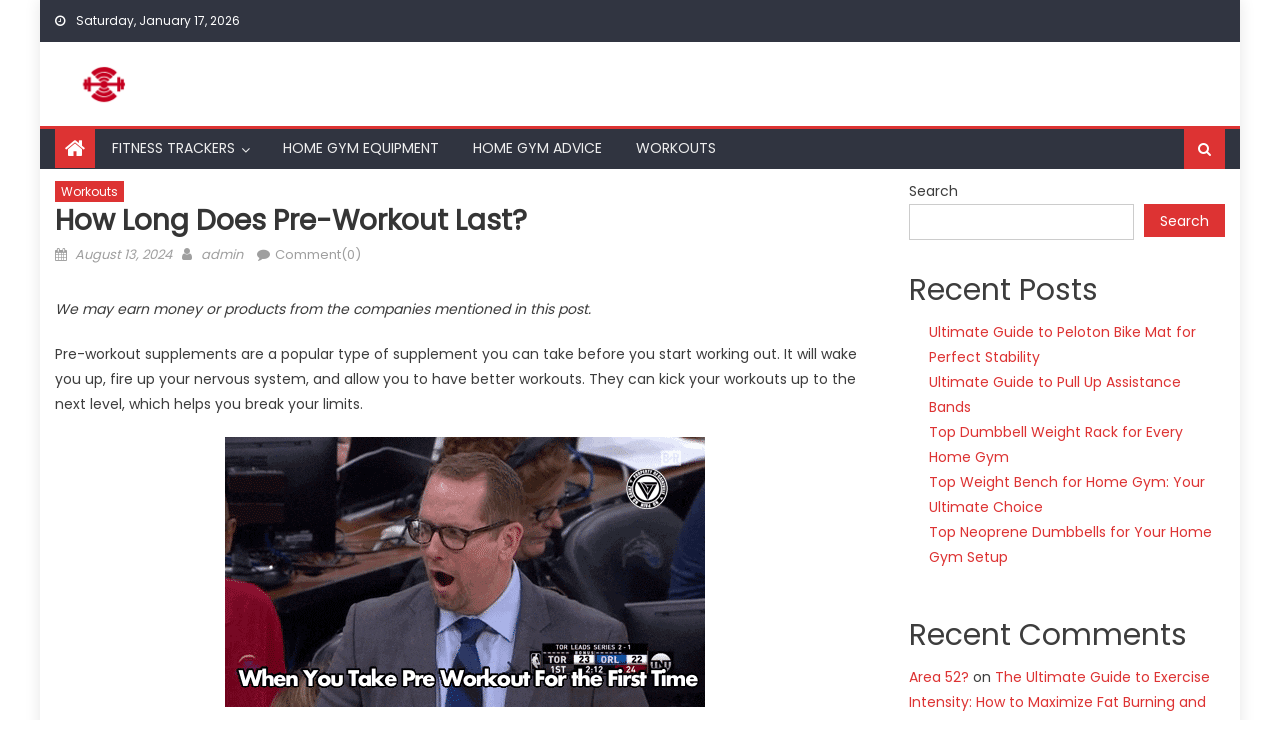

--- FILE ---
content_type: text/html; charset=UTF-8
request_url: https://yourfitnessradar.com/how-long-does-pre-workout-last/
body_size: 21257
content:
<!DOCTYPE html>
<html lang="en-US" prefix="og: https://ogp.me/ns#">
<head>
    <meta charset="UTF-8">
    <meta name="viewport" content="width=device-width, initial-scale=1">
    <link rel="profile" href="https://gmpg.org/xfn/11">
    <link rel="pingback" href="https://yourfitnessradar.com/xmlrpc.php">
    
<!-- Search Engine Optimization by Rank Math - https://rankmath.com/ -->
<title>How Long Does Pre-Workout Last? - your fitness radar</title>
<meta name="description" content="Discover the truth behind pre-workout supplements and learn how long does pre-workout last to maximize your fitness routine."/>
<meta name="robots" content="index, follow, max-snippet:-1, max-video-preview:-1, max-image-preview:large"/>
<link rel="canonical" href="https://yourfitnessradar.com/how-long-does-pre-workout-last/" />
<meta property="og:locale" content="en_US" />
<meta property="og:type" content="article" />
<meta property="og:title" content="How Long Does Pre-Workout Last? - your fitness radar" />
<meta property="og:description" content="Discover the truth behind pre-workout supplements and learn how long does pre-workout last to maximize your fitness routine." />
<meta property="og:url" content="https://yourfitnessradar.com/how-long-does-pre-workout-last/" />
<meta property="og:site_name" content="your fitness radar" />
<meta property="article:section" content="Workouts" />
<meta property="og:updated_time" content="2026-01-01T10:35:01+00:00" />
<meta property="article:published_time" content="2024-08-13T17:22:40+00:00" />
<meta property="article:modified_time" content="2026-01-01T10:35:01+00:00" />
<meta name="twitter:card" content="summary_large_image" />
<meta name="twitter:title" content="How Long Does Pre-Workout Last? - your fitness radar" />
<meta name="twitter:description" content="Discover the truth behind pre-workout supplements and learn how long does pre-workout last to maximize your fitness routine." />
<meta name="twitter:label1" content="Written by" />
<meta name="twitter:data1" content="admin" />
<meta name="twitter:label2" content="Time to read" />
<meta name="twitter:data2" content="11 minutes" />
<script type="application/ld+json" class="rank-math-schema">{"@context":"https://schema.org","@graph":[{"@type":["Person","Organization"],"@id":"https://yourfitnessradar.com/#person","name":"your fitness radar","logo":{"@type":"ImageObject","@id":"https://yourfitnessradar.com/#logo","url":"https://yourfitnessradar.com/wp-content/uploads/2023/10/Your-Fitness-Radar-white-font.png","contentUrl":"https://yourfitnessradar.com/wp-content/uploads/2023/10/Your-Fitness-Radar-white-font.png","caption":"your fitness radar","inLanguage":"en-US","width":"600","height":"90"},"image":{"@type":"ImageObject","@id":"https://yourfitnessradar.com/#logo","url":"https://yourfitnessradar.com/wp-content/uploads/2023/10/Your-Fitness-Radar-white-font.png","contentUrl":"https://yourfitnessradar.com/wp-content/uploads/2023/10/Your-Fitness-Radar-white-font.png","caption":"your fitness radar","inLanguage":"en-US","width":"600","height":"90"}},{"@type":"WebSite","@id":"https://yourfitnessradar.com/#website","url":"https://yourfitnessradar.com","name":"your fitness radar","publisher":{"@id":"https://yourfitnessradar.com/#person"},"inLanguage":"en-US"},{"@type":"ImageObject","@id":"https://media4.giphy.com/media/mFGiyBED4eHySEWUEh/giphy.gif","url":"https://media4.giphy.com/media/mFGiyBED4eHySEWUEh/giphy.gif","width":"200","height":"200","inLanguage":"en-US"},{"@type":"BreadcrumbList","@id":"https://yourfitnessradar.com/how-long-does-pre-workout-last/#breadcrumb","itemListElement":[{"@type":"ListItem","position":"1","item":{"@id":"https://yourfitnessradar.com/category/workouts/","name":"Workouts"}},{"@type":"ListItem","position":"2","item":{"@id":"https://yourfitnessradar.com/how-long-does-pre-workout-last/","name":"How Long Does Pre-Workout Last?"}}]},{"@type":"WebPage","@id":"https://yourfitnessradar.com/how-long-does-pre-workout-last/#webpage","url":"https://yourfitnessradar.com/how-long-does-pre-workout-last/","name":"How Long Does Pre-Workout Last? - your fitness radar","datePublished":"2024-08-13T17:22:40+00:00","dateModified":"2026-01-01T10:35:01+00:00","isPartOf":{"@id":"https://yourfitnessradar.com/#website"},"primaryImageOfPage":{"@id":"https://media4.giphy.com/media/mFGiyBED4eHySEWUEh/giphy.gif"},"inLanguage":"en-US","breadcrumb":{"@id":"https://yourfitnessradar.com/how-long-does-pre-workout-last/#breadcrumb"}},{"@type":"Person","@id":"https://yourfitnessradar.com/author/rdrchd/","name":"admin","url":"https://yourfitnessradar.com/author/rdrchd/","image":{"@type":"ImageObject","@id":"https://secure.gravatar.com/avatar/848e0178957f826ad6a677a1a5b8e81d2ad1df32bf5e7ffd87f89a965dbfc9e9?s=96&amp;d=mm&amp;r=g","url":"https://secure.gravatar.com/avatar/848e0178957f826ad6a677a1a5b8e81d2ad1df32bf5e7ffd87f89a965dbfc9e9?s=96&amp;d=mm&amp;r=g","caption":"admin","inLanguage":"en-US"},"sameAs":["https://yourfitnessradar.com"]},{"@type":"BlogPosting","headline":"How Long Does Pre-Workout Last? - your fitness radar","keywords":"Pre-Workout,How Long Does Pre-Workout Last","datePublished":"2024-08-13T17:22:40+00:00","dateModified":"2026-01-01T10:35:01+00:00","articleSection":"Workouts","author":{"@id":"https://yourfitnessradar.com/author/rdrchd/","name":"admin"},"publisher":{"@id":"https://yourfitnessradar.com/#person"},"description":"Discover the truth behind pre-workout supplements and learn how long does pre-workout last to maximize your fitness routine.","name":"How Long Does Pre-Workout Last? - your fitness radar","@id":"https://yourfitnessradar.com/how-long-does-pre-workout-last/#richSnippet","isPartOf":{"@id":"https://yourfitnessradar.com/how-long-does-pre-workout-last/#webpage"},"image":{"@id":"https://media4.giphy.com/media/mFGiyBED4eHySEWUEh/giphy.gif"},"inLanguage":"en-US","mainEntityOfPage":{"@id":"https://yourfitnessradar.com/how-long-does-pre-workout-last/#webpage"}}]}</script>
<!-- /Rank Math WordPress SEO plugin -->

<link rel='dns-prefetch' href='//fonts.googleapis.com' />
<link rel="alternate" type="application/rss+xml" title="your fitness radar &raquo; Feed" href="https://yourfitnessradar.com/feed/" />
<link rel="alternate" type="application/rss+xml" title="your fitness radar &raquo; Comments Feed" href="https://yourfitnessradar.com/comments/feed/" />
<link rel="alternate" type="application/rss+xml" title="your fitness radar &raquo; How Long Does Pre-Workout Last? Comments Feed" href="https://yourfitnessradar.com/how-long-does-pre-workout-last/feed/" />
<link rel="alternate" title="oEmbed (JSON)" type="application/json+oembed" href="https://yourfitnessradar.com/wp-json/oembed/1.0/embed?url=https%3A%2F%2Fyourfitnessradar.com%2Fhow-long-does-pre-workout-last%2F" />
<link rel="alternate" title="oEmbed (XML)" type="text/xml+oembed" href="https://yourfitnessradar.com/wp-json/oembed/1.0/embed?url=https%3A%2F%2Fyourfitnessradar.com%2Fhow-long-does-pre-workout-last%2F&#038;format=xml" />
<style id='wp-img-auto-sizes-contain-inline-css' type='text/css'>
img:is([sizes=auto i],[sizes^="auto," i]){contain-intrinsic-size:3000px 1500px}
/*# sourceURL=wp-img-auto-sizes-contain-inline-css */
</style>
<style id='wp-emoji-styles-inline-css' type='text/css'>

	img.wp-smiley, img.emoji {
		display: inline !important;
		border: none !important;
		box-shadow: none !important;
		height: 1em !important;
		width: 1em !important;
		margin: 0 0.07em !important;
		vertical-align: -0.1em !important;
		background: none !important;
		padding: 0 !important;
	}
/*# sourceURL=wp-emoji-styles-inline-css */
</style>
<style id='wp-block-library-inline-css' type='text/css'>
:root{--wp-block-synced-color:#7a00df;--wp-block-synced-color--rgb:122,0,223;--wp-bound-block-color:var(--wp-block-synced-color);--wp-editor-canvas-background:#ddd;--wp-admin-theme-color:#007cba;--wp-admin-theme-color--rgb:0,124,186;--wp-admin-theme-color-darker-10:#006ba1;--wp-admin-theme-color-darker-10--rgb:0,107,160.5;--wp-admin-theme-color-darker-20:#005a87;--wp-admin-theme-color-darker-20--rgb:0,90,135;--wp-admin-border-width-focus:2px}@media (min-resolution:192dpi){:root{--wp-admin-border-width-focus:1.5px}}.wp-element-button{cursor:pointer}:root .has-very-light-gray-background-color{background-color:#eee}:root .has-very-dark-gray-background-color{background-color:#313131}:root .has-very-light-gray-color{color:#eee}:root .has-very-dark-gray-color{color:#313131}:root .has-vivid-green-cyan-to-vivid-cyan-blue-gradient-background{background:linear-gradient(135deg,#00d084,#0693e3)}:root .has-purple-crush-gradient-background{background:linear-gradient(135deg,#34e2e4,#4721fb 50%,#ab1dfe)}:root .has-hazy-dawn-gradient-background{background:linear-gradient(135deg,#faaca8,#dad0ec)}:root .has-subdued-olive-gradient-background{background:linear-gradient(135deg,#fafae1,#67a671)}:root .has-atomic-cream-gradient-background{background:linear-gradient(135deg,#fdd79a,#004a59)}:root .has-nightshade-gradient-background{background:linear-gradient(135deg,#330968,#31cdcf)}:root .has-midnight-gradient-background{background:linear-gradient(135deg,#020381,#2874fc)}:root{--wp--preset--font-size--normal:16px;--wp--preset--font-size--huge:42px}.has-regular-font-size{font-size:1em}.has-larger-font-size{font-size:2.625em}.has-normal-font-size{font-size:var(--wp--preset--font-size--normal)}.has-huge-font-size{font-size:var(--wp--preset--font-size--huge)}.has-text-align-center{text-align:center}.has-text-align-left{text-align:left}.has-text-align-right{text-align:right}.has-fit-text{white-space:nowrap!important}#end-resizable-editor-section{display:none}.aligncenter{clear:both}.items-justified-left{justify-content:flex-start}.items-justified-center{justify-content:center}.items-justified-right{justify-content:flex-end}.items-justified-space-between{justify-content:space-between}.screen-reader-text{border:0;clip-path:inset(50%);height:1px;margin:-1px;overflow:hidden;padding:0;position:absolute;width:1px;word-wrap:normal!important}.screen-reader-text:focus{background-color:#ddd;clip-path:none;color:#444;display:block;font-size:1em;height:auto;left:5px;line-height:normal;padding:15px 23px 14px;text-decoration:none;top:5px;width:auto;z-index:100000}html :where(.has-border-color){border-style:solid}html :where([style*=border-top-color]){border-top-style:solid}html :where([style*=border-right-color]){border-right-style:solid}html :where([style*=border-bottom-color]){border-bottom-style:solid}html :where([style*=border-left-color]){border-left-style:solid}html :where([style*=border-width]){border-style:solid}html :where([style*=border-top-width]){border-top-style:solid}html :where([style*=border-right-width]){border-right-style:solid}html :where([style*=border-bottom-width]){border-bottom-style:solid}html :where([style*=border-left-width]){border-left-style:solid}html :where(img[class*=wp-image-]){height:auto;max-width:100%}:where(figure){margin:0 0 1em}html :where(.is-position-sticky){--wp-admin--admin-bar--position-offset:var(--wp-admin--admin-bar--height,0px)}@media screen and (max-width:600px){html :where(.is-position-sticky){--wp-admin--admin-bar--position-offset:0px}}

/*# sourceURL=wp-block-library-inline-css */
</style><style id='wp-block-archives-inline-css' type='text/css'>
.wp-block-archives{box-sizing:border-box}.wp-block-archives-dropdown label{display:block}
/*# sourceURL=https://yourfitnessradar.com/wp-includes/blocks/archives/style.min.css */
</style>
<style id='wp-block-categories-inline-css' type='text/css'>
.wp-block-categories{box-sizing:border-box}.wp-block-categories.alignleft{margin-right:2em}.wp-block-categories.alignright{margin-left:2em}.wp-block-categories.wp-block-categories-dropdown.aligncenter{text-align:center}.wp-block-categories .wp-block-categories__label{display:block;width:100%}
/*# sourceURL=https://yourfitnessradar.com/wp-includes/blocks/categories/style.min.css */
</style>
<style id='wp-block-heading-inline-css' type='text/css'>
h1:where(.wp-block-heading).has-background,h2:where(.wp-block-heading).has-background,h3:where(.wp-block-heading).has-background,h4:where(.wp-block-heading).has-background,h5:where(.wp-block-heading).has-background,h6:where(.wp-block-heading).has-background{padding:1.25em 2.375em}h1.has-text-align-left[style*=writing-mode]:where([style*=vertical-lr]),h1.has-text-align-right[style*=writing-mode]:where([style*=vertical-rl]),h2.has-text-align-left[style*=writing-mode]:where([style*=vertical-lr]),h2.has-text-align-right[style*=writing-mode]:where([style*=vertical-rl]),h3.has-text-align-left[style*=writing-mode]:where([style*=vertical-lr]),h3.has-text-align-right[style*=writing-mode]:where([style*=vertical-rl]),h4.has-text-align-left[style*=writing-mode]:where([style*=vertical-lr]),h4.has-text-align-right[style*=writing-mode]:where([style*=vertical-rl]),h5.has-text-align-left[style*=writing-mode]:where([style*=vertical-lr]),h5.has-text-align-right[style*=writing-mode]:where([style*=vertical-rl]),h6.has-text-align-left[style*=writing-mode]:where([style*=vertical-lr]),h6.has-text-align-right[style*=writing-mode]:where([style*=vertical-rl]){rotate:180deg}
/*# sourceURL=https://yourfitnessradar.com/wp-includes/blocks/heading/style.min.css */
</style>
<style id='wp-block-latest-comments-inline-css' type='text/css'>
ol.wp-block-latest-comments{box-sizing:border-box;margin-left:0}:where(.wp-block-latest-comments:not([style*=line-height] .wp-block-latest-comments__comment)){line-height:1.1}:where(.wp-block-latest-comments:not([style*=line-height] .wp-block-latest-comments__comment-excerpt p)){line-height:1.8}.has-dates :where(.wp-block-latest-comments:not([style*=line-height])),.has-excerpts :where(.wp-block-latest-comments:not([style*=line-height])){line-height:1.5}.wp-block-latest-comments .wp-block-latest-comments{padding-left:0}.wp-block-latest-comments__comment{list-style:none;margin-bottom:1em}.has-avatars .wp-block-latest-comments__comment{list-style:none;min-height:2.25em}.has-avatars .wp-block-latest-comments__comment .wp-block-latest-comments__comment-excerpt,.has-avatars .wp-block-latest-comments__comment .wp-block-latest-comments__comment-meta{margin-left:3.25em}.wp-block-latest-comments__comment-excerpt p{font-size:.875em;margin:.36em 0 1.4em}.wp-block-latest-comments__comment-date{display:block;font-size:.75em}.wp-block-latest-comments .avatar,.wp-block-latest-comments__comment-avatar{border-radius:1.5em;display:block;float:left;height:2.5em;margin-right:.75em;width:2.5em}.wp-block-latest-comments[class*=-font-size] a,.wp-block-latest-comments[style*=font-size] a{font-size:inherit}
/*# sourceURL=https://yourfitnessradar.com/wp-includes/blocks/latest-comments/style.min.css */
</style>
<style id='wp-block-latest-posts-inline-css' type='text/css'>
.wp-block-latest-posts{box-sizing:border-box}.wp-block-latest-posts.alignleft{margin-right:2em}.wp-block-latest-posts.alignright{margin-left:2em}.wp-block-latest-posts.wp-block-latest-posts__list{list-style:none}.wp-block-latest-posts.wp-block-latest-posts__list li{clear:both;overflow-wrap:break-word}.wp-block-latest-posts.is-grid{display:flex;flex-wrap:wrap}.wp-block-latest-posts.is-grid li{margin:0 1.25em 1.25em 0;width:100%}@media (min-width:600px){.wp-block-latest-posts.columns-2 li{width:calc(50% - .625em)}.wp-block-latest-posts.columns-2 li:nth-child(2n){margin-right:0}.wp-block-latest-posts.columns-3 li{width:calc(33.33333% - .83333em)}.wp-block-latest-posts.columns-3 li:nth-child(3n){margin-right:0}.wp-block-latest-posts.columns-4 li{width:calc(25% - .9375em)}.wp-block-latest-posts.columns-4 li:nth-child(4n){margin-right:0}.wp-block-latest-posts.columns-5 li{width:calc(20% - 1em)}.wp-block-latest-posts.columns-5 li:nth-child(5n){margin-right:0}.wp-block-latest-posts.columns-6 li{width:calc(16.66667% - 1.04167em)}.wp-block-latest-posts.columns-6 li:nth-child(6n){margin-right:0}}:root :where(.wp-block-latest-posts.is-grid){padding:0}:root :where(.wp-block-latest-posts.wp-block-latest-posts__list){padding-left:0}.wp-block-latest-posts__post-author,.wp-block-latest-posts__post-date{display:block;font-size:.8125em}.wp-block-latest-posts__post-excerpt,.wp-block-latest-posts__post-full-content{margin-bottom:1em;margin-top:.5em}.wp-block-latest-posts__featured-image a{display:inline-block}.wp-block-latest-posts__featured-image img{height:auto;max-width:100%;width:auto}.wp-block-latest-posts__featured-image.alignleft{float:left;margin-right:1em}.wp-block-latest-posts__featured-image.alignright{float:right;margin-left:1em}.wp-block-latest-posts__featured-image.aligncenter{margin-bottom:1em;text-align:center}
/*# sourceURL=https://yourfitnessradar.com/wp-includes/blocks/latest-posts/style.min.css */
</style>
<style id='wp-block-search-inline-css' type='text/css'>
.wp-block-search__button{margin-left:10px;word-break:normal}.wp-block-search__button.has-icon{line-height:0}.wp-block-search__button svg{height:1.25em;min-height:24px;min-width:24px;width:1.25em;fill:currentColor;vertical-align:text-bottom}:where(.wp-block-search__button){border:1px solid #ccc;padding:6px 10px}.wp-block-search__inside-wrapper{display:flex;flex:auto;flex-wrap:nowrap;max-width:100%}.wp-block-search__label{width:100%}.wp-block-search.wp-block-search__button-only .wp-block-search__button{box-sizing:border-box;display:flex;flex-shrink:0;justify-content:center;margin-left:0;max-width:100%}.wp-block-search.wp-block-search__button-only .wp-block-search__inside-wrapper{min-width:0!important;transition-property:width}.wp-block-search.wp-block-search__button-only .wp-block-search__input{flex-basis:100%;transition-duration:.3s}.wp-block-search.wp-block-search__button-only.wp-block-search__searchfield-hidden,.wp-block-search.wp-block-search__button-only.wp-block-search__searchfield-hidden .wp-block-search__inside-wrapper{overflow:hidden}.wp-block-search.wp-block-search__button-only.wp-block-search__searchfield-hidden .wp-block-search__input{border-left-width:0!important;border-right-width:0!important;flex-basis:0;flex-grow:0;margin:0;min-width:0!important;padding-left:0!important;padding-right:0!important;width:0!important}:where(.wp-block-search__input){appearance:none;border:1px solid #949494;flex-grow:1;font-family:inherit;font-size:inherit;font-style:inherit;font-weight:inherit;letter-spacing:inherit;line-height:inherit;margin-left:0;margin-right:0;min-width:3rem;padding:8px;text-decoration:unset!important;text-transform:inherit}:where(.wp-block-search__button-inside .wp-block-search__inside-wrapper){background-color:#fff;border:1px solid #949494;box-sizing:border-box;padding:4px}:where(.wp-block-search__button-inside .wp-block-search__inside-wrapper) .wp-block-search__input{border:none;border-radius:0;padding:0 4px}:where(.wp-block-search__button-inside .wp-block-search__inside-wrapper) .wp-block-search__input:focus{outline:none}:where(.wp-block-search__button-inside .wp-block-search__inside-wrapper) :where(.wp-block-search__button){padding:4px 8px}.wp-block-search.aligncenter .wp-block-search__inside-wrapper{margin:auto}.wp-block[data-align=right] .wp-block-search.wp-block-search__button-only .wp-block-search__inside-wrapper{float:right}
/*# sourceURL=https://yourfitnessradar.com/wp-includes/blocks/search/style.min.css */
</style>
<style id='wp-block-group-inline-css' type='text/css'>
.wp-block-group{box-sizing:border-box}:where(.wp-block-group.wp-block-group-is-layout-constrained){position:relative}
/*# sourceURL=https://yourfitnessradar.com/wp-includes/blocks/group/style.min.css */
</style>
<style id='global-styles-inline-css' type='text/css'>
:root{--wp--preset--aspect-ratio--square: 1;--wp--preset--aspect-ratio--4-3: 4/3;--wp--preset--aspect-ratio--3-4: 3/4;--wp--preset--aspect-ratio--3-2: 3/2;--wp--preset--aspect-ratio--2-3: 2/3;--wp--preset--aspect-ratio--16-9: 16/9;--wp--preset--aspect-ratio--9-16: 9/16;--wp--preset--color--black: #000000;--wp--preset--color--cyan-bluish-gray: #abb8c3;--wp--preset--color--white: #ffffff;--wp--preset--color--pale-pink: #f78da7;--wp--preset--color--vivid-red: #cf2e2e;--wp--preset--color--luminous-vivid-orange: #ff6900;--wp--preset--color--luminous-vivid-amber: #fcb900;--wp--preset--color--light-green-cyan: #7bdcb5;--wp--preset--color--vivid-green-cyan: #00d084;--wp--preset--color--pale-cyan-blue: #8ed1fc;--wp--preset--color--vivid-cyan-blue: #0693e3;--wp--preset--color--vivid-purple: #9b51e0;--wp--preset--gradient--vivid-cyan-blue-to-vivid-purple: linear-gradient(135deg,rgb(6,147,227) 0%,rgb(155,81,224) 100%);--wp--preset--gradient--light-green-cyan-to-vivid-green-cyan: linear-gradient(135deg,rgb(122,220,180) 0%,rgb(0,208,130) 100%);--wp--preset--gradient--luminous-vivid-amber-to-luminous-vivid-orange: linear-gradient(135deg,rgb(252,185,0) 0%,rgb(255,105,0) 100%);--wp--preset--gradient--luminous-vivid-orange-to-vivid-red: linear-gradient(135deg,rgb(255,105,0) 0%,rgb(207,46,46) 100%);--wp--preset--gradient--very-light-gray-to-cyan-bluish-gray: linear-gradient(135deg,rgb(238,238,238) 0%,rgb(169,184,195) 100%);--wp--preset--gradient--cool-to-warm-spectrum: linear-gradient(135deg,rgb(74,234,220) 0%,rgb(151,120,209) 20%,rgb(207,42,186) 40%,rgb(238,44,130) 60%,rgb(251,105,98) 80%,rgb(254,248,76) 100%);--wp--preset--gradient--blush-light-purple: linear-gradient(135deg,rgb(255,206,236) 0%,rgb(152,150,240) 100%);--wp--preset--gradient--blush-bordeaux: linear-gradient(135deg,rgb(254,205,165) 0%,rgb(254,45,45) 50%,rgb(107,0,62) 100%);--wp--preset--gradient--luminous-dusk: linear-gradient(135deg,rgb(255,203,112) 0%,rgb(199,81,192) 50%,rgb(65,88,208) 100%);--wp--preset--gradient--pale-ocean: linear-gradient(135deg,rgb(255,245,203) 0%,rgb(182,227,212) 50%,rgb(51,167,181) 100%);--wp--preset--gradient--electric-grass: linear-gradient(135deg,rgb(202,248,128) 0%,rgb(113,206,126) 100%);--wp--preset--gradient--midnight: linear-gradient(135deg,rgb(2,3,129) 0%,rgb(40,116,252) 100%);--wp--preset--font-size--small: 13px;--wp--preset--font-size--medium: 20px;--wp--preset--font-size--large: 36px;--wp--preset--font-size--x-large: 42px;--wp--preset--spacing--20: 0.44rem;--wp--preset--spacing--30: 0.67rem;--wp--preset--spacing--40: 1rem;--wp--preset--spacing--50: 1.5rem;--wp--preset--spacing--60: 2.25rem;--wp--preset--spacing--70: 3.38rem;--wp--preset--spacing--80: 5.06rem;--wp--preset--shadow--natural: 6px 6px 9px rgba(0, 0, 0, 0.2);--wp--preset--shadow--deep: 12px 12px 50px rgba(0, 0, 0, 0.4);--wp--preset--shadow--sharp: 6px 6px 0px rgba(0, 0, 0, 0.2);--wp--preset--shadow--outlined: 6px 6px 0px -3px rgb(255, 255, 255), 6px 6px rgb(0, 0, 0);--wp--preset--shadow--crisp: 6px 6px 0px rgb(0, 0, 0);}:where(.is-layout-flex){gap: 0.5em;}:where(.is-layout-grid){gap: 0.5em;}body .is-layout-flex{display: flex;}.is-layout-flex{flex-wrap: wrap;align-items: center;}.is-layout-flex > :is(*, div){margin: 0;}body .is-layout-grid{display: grid;}.is-layout-grid > :is(*, div){margin: 0;}:where(.wp-block-columns.is-layout-flex){gap: 2em;}:where(.wp-block-columns.is-layout-grid){gap: 2em;}:where(.wp-block-post-template.is-layout-flex){gap: 1.25em;}:where(.wp-block-post-template.is-layout-grid){gap: 1.25em;}.has-black-color{color: var(--wp--preset--color--black) !important;}.has-cyan-bluish-gray-color{color: var(--wp--preset--color--cyan-bluish-gray) !important;}.has-white-color{color: var(--wp--preset--color--white) !important;}.has-pale-pink-color{color: var(--wp--preset--color--pale-pink) !important;}.has-vivid-red-color{color: var(--wp--preset--color--vivid-red) !important;}.has-luminous-vivid-orange-color{color: var(--wp--preset--color--luminous-vivid-orange) !important;}.has-luminous-vivid-amber-color{color: var(--wp--preset--color--luminous-vivid-amber) !important;}.has-light-green-cyan-color{color: var(--wp--preset--color--light-green-cyan) !important;}.has-vivid-green-cyan-color{color: var(--wp--preset--color--vivid-green-cyan) !important;}.has-pale-cyan-blue-color{color: var(--wp--preset--color--pale-cyan-blue) !important;}.has-vivid-cyan-blue-color{color: var(--wp--preset--color--vivid-cyan-blue) !important;}.has-vivid-purple-color{color: var(--wp--preset--color--vivid-purple) !important;}.has-black-background-color{background-color: var(--wp--preset--color--black) !important;}.has-cyan-bluish-gray-background-color{background-color: var(--wp--preset--color--cyan-bluish-gray) !important;}.has-white-background-color{background-color: var(--wp--preset--color--white) !important;}.has-pale-pink-background-color{background-color: var(--wp--preset--color--pale-pink) !important;}.has-vivid-red-background-color{background-color: var(--wp--preset--color--vivid-red) !important;}.has-luminous-vivid-orange-background-color{background-color: var(--wp--preset--color--luminous-vivid-orange) !important;}.has-luminous-vivid-amber-background-color{background-color: var(--wp--preset--color--luminous-vivid-amber) !important;}.has-light-green-cyan-background-color{background-color: var(--wp--preset--color--light-green-cyan) !important;}.has-vivid-green-cyan-background-color{background-color: var(--wp--preset--color--vivid-green-cyan) !important;}.has-pale-cyan-blue-background-color{background-color: var(--wp--preset--color--pale-cyan-blue) !important;}.has-vivid-cyan-blue-background-color{background-color: var(--wp--preset--color--vivid-cyan-blue) !important;}.has-vivid-purple-background-color{background-color: var(--wp--preset--color--vivid-purple) !important;}.has-black-border-color{border-color: var(--wp--preset--color--black) !important;}.has-cyan-bluish-gray-border-color{border-color: var(--wp--preset--color--cyan-bluish-gray) !important;}.has-white-border-color{border-color: var(--wp--preset--color--white) !important;}.has-pale-pink-border-color{border-color: var(--wp--preset--color--pale-pink) !important;}.has-vivid-red-border-color{border-color: var(--wp--preset--color--vivid-red) !important;}.has-luminous-vivid-orange-border-color{border-color: var(--wp--preset--color--luminous-vivid-orange) !important;}.has-luminous-vivid-amber-border-color{border-color: var(--wp--preset--color--luminous-vivid-amber) !important;}.has-light-green-cyan-border-color{border-color: var(--wp--preset--color--light-green-cyan) !important;}.has-vivid-green-cyan-border-color{border-color: var(--wp--preset--color--vivid-green-cyan) !important;}.has-pale-cyan-blue-border-color{border-color: var(--wp--preset--color--pale-cyan-blue) !important;}.has-vivid-cyan-blue-border-color{border-color: var(--wp--preset--color--vivid-cyan-blue) !important;}.has-vivid-purple-border-color{border-color: var(--wp--preset--color--vivid-purple) !important;}.has-vivid-cyan-blue-to-vivid-purple-gradient-background{background: var(--wp--preset--gradient--vivid-cyan-blue-to-vivid-purple) !important;}.has-light-green-cyan-to-vivid-green-cyan-gradient-background{background: var(--wp--preset--gradient--light-green-cyan-to-vivid-green-cyan) !important;}.has-luminous-vivid-amber-to-luminous-vivid-orange-gradient-background{background: var(--wp--preset--gradient--luminous-vivid-amber-to-luminous-vivid-orange) !important;}.has-luminous-vivid-orange-to-vivid-red-gradient-background{background: var(--wp--preset--gradient--luminous-vivid-orange-to-vivid-red) !important;}.has-very-light-gray-to-cyan-bluish-gray-gradient-background{background: var(--wp--preset--gradient--very-light-gray-to-cyan-bluish-gray) !important;}.has-cool-to-warm-spectrum-gradient-background{background: var(--wp--preset--gradient--cool-to-warm-spectrum) !important;}.has-blush-light-purple-gradient-background{background: var(--wp--preset--gradient--blush-light-purple) !important;}.has-blush-bordeaux-gradient-background{background: var(--wp--preset--gradient--blush-bordeaux) !important;}.has-luminous-dusk-gradient-background{background: var(--wp--preset--gradient--luminous-dusk) !important;}.has-pale-ocean-gradient-background{background: var(--wp--preset--gradient--pale-ocean) !important;}.has-electric-grass-gradient-background{background: var(--wp--preset--gradient--electric-grass) !important;}.has-midnight-gradient-background{background: var(--wp--preset--gradient--midnight) !important;}.has-small-font-size{font-size: var(--wp--preset--font-size--small) !important;}.has-medium-font-size{font-size: var(--wp--preset--font-size--medium) !important;}.has-large-font-size{font-size: var(--wp--preset--font-size--large) !important;}.has-x-large-font-size{font-size: var(--wp--preset--font-size--x-large) !important;}
/*# sourceURL=global-styles-inline-css */
</style>

<style id='classic-theme-styles-inline-css' type='text/css'>
/*! This file is auto-generated */
.wp-block-button__link{color:#fff;background-color:#32373c;border-radius:9999px;box-shadow:none;text-decoration:none;padding:calc(.667em + 2px) calc(1.333em + 2px);font-size:1.125em}.wp-block-file__button{background:#32373c;color:#fff;text-decoration:none}
/*# sourceURL=/wp-includes/css/classic-themes.min.css */
</style>
<link rel='stylesheet' id='font-awesome-css' href='https://yourfitnessradar.com/wp-content/themes/mantranews/assets/lib/font-awesome/css/font-awesome.min.css?ver=4.7.0' type='text/css' media='all' />
<link rel='stylesheet' id='mantranews-google-font-css' href='https://fonts.googleapis.com/css?family=Poppins&#038;ver=6.9' type='text/css' media='all' />
<link rel='stylesheet' id='mantranews-style-1-css' href='https://yourfitnessradar.com/wp-content/themes/mantranews/assets/css/mantranews.css?ver=1.1.5' type='text/css' media='all' />
<link rel='stylesheet' id='mantranews-style-css' href='https://yourfitnessradar.com/wp-content/themes/mantranews/style.css?ver=1.1.5' type='text/css' media='all' />
<link rel='stylesheet' id='mantranews-responsive-css' href='https://yourfitnessradar.com/wp-content/themes/mantranews/assets/css/mantranews-responsive.css?ver=1.1.5' type='text/css' media='all' />
<script type="text/javascript" src="https://yourfitnessradar.com/wp-includes/js/jquery/jquery.min.js?ver=3.7.1" id="jquery-core-js"></script>
<script type="text/javascript" src="https://yourfitnessradar.com/wp-includes/js/jquery/jquery-migrate.min.js?ver=3.4.1" id="jquery-migrate-js"></script>
<link rel="https://api.w.org/" href="https://yourfitnessradar.com/wp-json/" /><link rel="alternate" title="JSON" type="application/json" href="https://yourfitnessradar.com/wp-json/wp/v2/posts/1356" /><link rel="EditURI" type="application/rsd+xml" title="RSD" href="https://yourfitnessradar.com/xmlrpc.php?rsd" />
<meta name="generator" content="WordPress 6.9" />
<link rel='shortlink' href='https://yourfitnessradar.com/?p=1356' />
        <style type="text/css">
            .category-button.mb-cat-79 a { background: #dd3333}
.category-button.mb-cat-79 a:hover { background: #ab0101}
.block-header.mb-cat-79 { border-left: 2px solid #dd3333 }
.block-header.mb-cat-79 .block-title { background:#dd3333 }
.block-header.mb-cat-79, #content .block-header.mb-cat-79 .block-title:after { border-bottom-color:#dd3333 }
#content .block-header.mb-cat-79{ background-color:#ab0101 }
.rtl .block-header.mb-cat-79 { border-left: none; border-right: 2px solid #dd3333 }
.archive .page-header.mb-cat-79 { background-color:#dd3333; border-left: 4px solid #dd3333 }
.rtl.archive .page-header.mb-cat-79 { border-left: none; border-right: 4px solid #dd3333 }
#site-navigation ul li.mb-cat-79 { border-bottom-color: #dd3333 }
.category-button.mb-cat-80 a { background: #dd3333}
.category-button.mb-cat-80 a:hover { background: #ab0101}
.block-header.mb-cat-80 { border-left: 2px solid #dd3333 }
.block-header.mb-cat-80 .block-title { background:#dd3333 }
.block-header.mb-cat-80, #content .block-header.mb-cat-80 .block-title:after { border-bottom-color:#dd3333 }
#content .block-header.mb-cat-80{ background-color:#ab0101 }
.rtl .block-header.mb-cat-80 { border-left: none; border-right: 2px solid #dd3333 }
.archive .page-header.mb-cat-80 { background-color:#dd3333; border-left: 4px solid #dd3333 }
.rtl.archive .page-header.mb-cat-80 { border-left: none; border-right: 4px solid #dd3333 }
#site-navigation ul li.mb-cat-80 { border-bottom-color: #dd3333 }
.category-button.mb-cat-1 a { background: #dd3333}
.category-button.mb-cat-1 a:hover { background: #ab0101}
.block-header.mb-cat-1 { border-left: 2px solid #dd3333 }
.block-header.mb-cat-1 .block-title { background:#dd3333 }
.block-header.mb-cat-1, #content .block-header.mb-cat-1 .block-title:after { border-bottom-color:#dd3333 }
#content .block-header.mb-cat-1{ background-color:#ab0101 }
.rtl .block-header.mb-cat-1 { border-left: none; border-right: 2px solid #dd3333 }
.archive .page-header.mb-cat-1 { background-color:#dd3333; border-left: 4px solid #dd3333 }
.rtl.archive .page-header.mb-cat-1 { border-left: none; border-right: 4px solid #dd3333 }
#site-navigation ul li.mb-cat-1 { border-bottom-color: #dd3333 }
.category-button.mb-cat-85 a { background: #dd3333}
.category-button.mb-cat-85 a:hover { background: #ab0101}
.block-header.mb-cat-85 { border-left: 2px solid #dd3333 }
.block-header.mb-cat-85 .block-title { background:#dd3333 }
.block-header.mb-cat-85, #content .block-header.mb-cat-85 .block-title:after { border-bottom-color:#dd3333 }
#content .block-header.mb-cat-85{ background-color:#ab0101 }
.rtl .block-header.mb-cat-85 { border-left: none; border-right: 2px solid #dd3333 }
.archive .page-header.mb-cat-85 { background-color:#dd3333; border-left: 4px solid #dd3333 }
.rtl.archive .page-header.mb-cat-85 { border-left: none; border-right: 4px solid #dd3333 }
#site-navigation ul li.mb-cat-85 { border-bottom-color: #dd3333 }
.category-button.mb-cat-81 a { background: #dd3333}
.category-button.mb-cat-81 a:hover { background: #ab0101}
.block-header.mb-cat-81 { border-left: 2px solid #dd3333 }
.block-header.mb-cat-81 .block-title { background:#dd3333 }
.block-header.mb-cat-81, #content .block-header.mb-cat-81 .block-title:after { border-bottom-color:#dd3333 }
#content .block-header.mb-cat-81{ background-color:#ab0101 }
.rtl .block-header.mb-cat-81 { border-left: none; border-right: 2px solid #dd3333 }
.archive .page-header.mb-cat-81 { background-color:#dd3333; border-left: 4px solid #dd3333 }
.rtl.archive .page-header.mb-cat-81 { border-left: none; border-right: 4px solid #dd3333 }
#site-navigation ul li.mb-cat-81 { border-bottom-color: #dd3333 }
.category-button.mb-cat-64 a { background: #dd3333}
.category-button.mb-cat-64 a:hover { background: #ab0101}
.block-header.mb-cat-64 { border-left: 2px solid #dd3333 }
.block-header.mb-cat-64 .block-title { background:#dd3333 }
.block-header.mb-cat-64, #content .block-header.mb-cat-64 .block-title:after { border-bottom-color:#dd3333 }
#content .block-header.mb-cat-64{ background-color:#ab0101 }
.rtl .block-header.mb-cat-64 { border-left: none; border-right: 2px solid #dd3333 }
.archive .page-header.mb-cat-64 { background-color:#dd3333; border-left: 4px solid #dd3333 }
.rtl.archive .page-header.mb-cat-64 { border-left: none; border-right: 4px solid #dd3333 }
#site-navigation ul li.mb-cat-64 { border-bottom-color: #dd3333 }
.category-button.mb-cat-82 a { background: #dd3333}
.category-button.mb-cat-82 a:hover { background: #ab0101}
.block-header.mb-cat-82 { border-left: 2px solid #dd3333 }
.block-header.mb-cat-82 .block-title { background:#dd3333 }
.block-header.mb-cat-82, #content .block-header.mb-cat-82 .block-title:after { border-bottom-color:#dd3333 }
#content .block-header.mb-cat-82{ background-color:#ab0101 }
.rtl .block-header.mb-cat-82 { border-left: none; border-right: 2px solid #dd3333 }
.archive .page-header.mb-cat-82 { background-color:#dd3333; border-left: 4px solid #dd3333 }
.rtl.archive .page-header.mb-cat-82 { border-left: none; border-right: 4px solid #dd3333 }
#site-navigation ul li.mb-cat-82 { border-bottom-color: #dd3333 }
.category-button.mb-cat-83 a { background: #dd3333}
.category-button.mb-cat-83 a:hover { background: #ab0101}
.block-header.mb-cat-83 { border-left: 2px solid #dd3333 }
.block-header.mb-cat-83 .block-title { background:#dd3333 }
.block-header.mb-cat-83, #content .block-header.mb-cat-83 .block-title:after { border-bottom-color:#dd3333 }
#content .block-header.mb-cat-83{ background-color:#ab0101 }
.rtl .block-header.mb-cat-83 { border-left: none; border-right: 2px solid #dd3333 }
.archive .page-header.mb-cat-83 { background-color:#dd3333; border-left: 4px solid #dd3333 }
.rtl.archive .page-header.mb-cat-83 { border-left: none; border-right: 4px solid #dd3333 }
#site-navigation ul li.mb-cat-83 { border-bottom-color: #dd3333 }
.category-button.mb-cat-84 a { background: #dd3333}
.category-button.mb-cat-84 a:hover { background: #ab0101}
.block-header.mb-cat-84 { border-left: 2px solid #dd3333 }
.block-header.mb-cat-84 .block-title { background:#dd3333 }
.block-header.mb-cat-84, #content .block-header.mb-cat-84 .block-title:after { border-bottom-color:#dd3333 }
#content .block-header.mb-cat-84{ background-color:#ab0101 }
.rtl .block-header.mb-cat-84 { border-left: none; border-right: 2px solid #dd3333 }
.archive .page-header.mb-cat-84 { background-color:#dd3333; border-left: 4px solid #dd3333 }
.rtl.archive .page-header.mb-cat-84 { border-left: none; border-right: 4px solid #dd3333 }
#site-navigation ul li.mb-cat-84 { border-bottom-color: #dd3333 }
.navigation .nav-links a,.bttn,button,input[type='button'],input[type='reset'],input[type='submit'],.navigation .nav-links a:hover,.bttn:hover,button,input[type='button']:hover,input[type='reset']:hover,input[type='submit']:hover,.edit-link .post-edit-link, .reply .comment-reply-link,.home-icon,.search-main,.header-search-wrapper .search-form-main .search-submit,.mb-slider-section .bx-controls a:hover,.widget_search .search-submit,.error404 .page-title,.archive.archive-classic .entry-title a:after,#mb-scrollup,.widget_tag_cloud .tagcloud a:hover,.sub-toggle,#site-navigation ul > li:hover > .sub-toggle, #site-navigation ul > li.current-menu-item .sub-toggle, #site-navigation ul > li.current-menu-ancestor .sub-toggle{ background:#dd3333} .breaking_news_wrap .bx-controls-direction a, .breaking_news_wrap .bx-controls-direction a:hover:before{color:#fff;}
.navigation .nav-links a,.bttn,button,input[type='button'],input[type='reset'],input[type='submit'],.widget_search .search-submit,.widget_tag_cloud .tagcloud a:hover{ border-color:#dd3333}
.mb-parallax .mb-parallax-content .mb-parallax-hero-content .mb-parallax-hero-button{ background-color:#dd3333}
.comment-list .comment-body ,.header-search-wrapper .search-form-main{ border-top-color:#dd3333}
#site-navigation ul li,.header-search-wrapper .search-form-main:before{ border-bottom-color:#dd3333}
.archive .page-header,.block-header, .widget .widget-title-wrapper, .related-articles-wrapper .widget-title-wrapper{ border-left-color:#dd3333}
a,a:hover,a:focus,a:active,.entry-footer a:hover,.comment-author .fn .url:hover,#cancel-comment-reply-link,#cancel-comment-reply-link:before, .logged-in-as a,.top-menu ul li a:hover,#footer-navigation ul li a:hover,#site-navigation ul li a:hover,#site-navigation ul li.current-menu-item a,.mb-slider-section .slide-title a:hover,.featured-post-wrapper .featured-title a:hover,.mantranews_block_grid .post-title a:hover,.slider-meta-wrapper span:hover,.slider-meta-wrapper a:hover,.featured-meta-wrapper span:hover,.featured-meta-wrapper a:hover,.post-meta-wrapper > span:hover,.post-meta-wrapper span > a:hover ,.grid-posts-block .post-title a:hover,.list-posts-block .single-post-wrapper .post-content-wrapper .post-title a:hover,.column-posts-block .single-post-wrapper.secondary-post .post-content-wrapper .post-title a:hover,.widget a:hover::before,.widget li:hover::before,.entry-title a:hover,.entry-meta span a:hover,.post-readmore a:hover,.archive-classic .entry-title a:hover,
            .archive-columns .entry-title a:hover,.related-posts-wrapper .post-title a:hover, .widget .widget-title a:hover,.related-articles-wrapper .related-title a:hover { color:#dd3333}
#content .block-header,#content .widget .widget-title-wrapper,#content .related-articles-wrapper .widget-title-wrapper {background-color: #ff3d3d;}
.block-header .block-title, .widget .widget-title, .related-articles-wrapper .related-title {background-color: #dd3333;}
.block-header, .widget .widget-title-wrapper, .related-articles-wrapper .widget-title-wrapper {border-left-color: #dd3333;border-bottom-color: #dd3333}
#content .block-header .block-title:after, #content .widget .widget-title:after, #content .related-articles-wrapper .related-title:after {border-bottom-color: #dd3333;border-bottom-color: #dd3333}
.archive .page-header {background-color: #ff3d3d}
#site-navigation ul li.current-menu-item a,.bx-default-pager .bx-pager-item a.active {border-color: #dd3333}
.bottom-header-wrapper {border-color: #dd3333}
.top-menu ul li, .mantranews-ticker-wrapper ~ .top-header-section {border-color: #dd3333}
.ticker-caption, .breaking_news_wrap.fade .bx-controls-direction a.bx-next:hover, .breaking_news_wrap.fade .bx-controls-direction a.bx-prev:hover {background-color: #dd3333}
.ticker-content-wrapper .news-post a:hover, .mantranews-carousel .item .carousel-content-wrapper a:hover{color: #dd3333}
.mantranews-carousel .item .carousel-content-wrapper h3 a:hover, body .mantranews-carousel h3 a:hover, footer#colophon .mantranews-carousel h3 a:hover, footer#colophon a:hover, .widget a:hover, .breaking_news_wrap .article-content.feature_image .post-title a:hover{color: #dd3333}
.widget .owl-theme .owl-dots .owl-dot.active span{background: #dd3333}
.rtl #content .block-header .block-title::after, .rtl #content .related-articles-wrapper .related-title::after, .rtl #content .widget .widget-title::after{border-right-color: #dd3333}
#content .block-header, #content .related-articles-wrapper .widget-title-wrapper, #content .widget .widget-title-wrapper,
			 #secondary .block-header, #secondary .widget .widget-title-wrapper, #secondary .related-articles-wrapper .widget-title-wrapper{background:none; background-color:transparent!important}
#content .block-header .block-title:after, #content .related-articles-wrapper .related-title:after, #content .widget .widget-title:after{border:none}
        </style>
        	<style type="text/css">
			.site-title,
		.site-description {
			position: absolute;
			clip: rect(1px, 1px, 1px, 1px);
		}
		</style>
	<script type="text/javascript" id="google_gtagjs" src="https://www.googletagmanager.com/gtag/js?id=G-J9RMK098B1" async="async"></script>
<script type="text/javascript" id="google_gtagjs-inline">
/* <![CDATA[ */
window.dataLayer = window.dataLayer || [];function gtag(){dataLayer.push(arguments);}gtag('js', new Date());gtag('config', 'G-J9RMK098B1', {} );
/* ]]> */
</script>
<link rel="icon" href="https://yourfitnessradar.com/wp-content/uploads/2023/10/cropped-Untitled-design-13-32x32.png" sizes="32x32" />
<link rel="icon" href="https://yourfitnessradar.com/wp-content/uploads/2023/10/cropped-Untitled-design-13-192x192.png" sizes="192x192" />
<link rel="apple-touch-icon" href="https://yourfitnessradar.com/wp-content/uploads/2023/10/cropped-Untitled-design-13-180x180.png" />
<meta name="msapplication-TileImage" content="https://yourfitnessradar.com/wp-content/uploads/2023/10/cropped-Untitled-design-13-270x270.png" />
</head>

<body class="wp-singular post-template-default single single-post postid-1356 single-format-standard wp-custom-logo wp-theme-mantranews default_skin boxed_layout right-sidebar">
<div id="page" class="site">
    <a class="skip-link screen-reader-text" href="#content">Skip to content</a>
    <header id="masthead" class="site-header">
                <div class="custom-header">

		<div class="custom-header-media">
					</div>

</div><!-- .custom-header -->
                            <div class="top-header-section">
                <div class="mb-container">
                    <div class="top-left-header">
                                    <div class="date-section">
                Saturday, January 17, 2026            </div>
                                    <nav id="top-header-navigation" class="top-navigation">
                                                    </nav>
                    </div>
                                <div class="top-social-wrapper">
                            </div><!-- .top-social-wrapper -->
                            </div> <!-- mb-container end -->
            </div><!-- .top-header-section -->

                                <div class="logo-ads-wrapper clearfix">
                <div class="mb-container">
                    <div class="site-branding">
                        <a href="https://yourfitnessradar.com/" class="custom-logo-link" rel="home"><img width="600" height="90" src="https://yourfitnessradar.com/wp-content/uploads/2023/10/Your-Fitness-Radar-white-font-1.png" class="custom-logo" alt="your fitness radar" decoding="async" fetchpriority="high" /></a>                                            </div><!-- .site-branding -->
                    <div class="header-ads-wrapper">
                                            </div><!-- .header-ads-wrapper -->
                </div>
            </div><!-- .logo-ads-wrapper -->
                    
        <div id="mb-menu-wrap" class="bottom-header-wrapper clearfix">
            <div class="mb-container">
                <div class="home-icon"><a href="https://yourfitnessradar.com/" rel="home"> <i
                                class="fa fa-home"> </i> </a></div>
                <a href="javascript:void(0)" class="menu-toggle"> <i class="fa fa-navicon"> </i> </a>
                <nav id="site-navigation" class="main-navigation">
                    <div class="menu"><ul><li id="menu-item-988" class="menu-item menu-item-type-post_type menu-item-object-page menu-item-has-children menu-item-988"><a href="https://yourfitnessradar.com/fitness-trackers/">Fitness Trackers</a>
<ul class="sub-menu">
	<li id="menu-item-990" class="menu-item menu-item-type-post_type menu-item-object-page menu-item-990"><a href="https://yourfitnessradar.com/fitness-trackers/fitness-tracker-advice/">Fitness Tracker Advice</a></li>
	<li id="menu-item-989" class="menu-item menu-item-type-post_type menu-item-object-page menu-item-989"><a href="https://yourfitnessradar.com/fitness-trackers/fitness-tracker-reviews/">Fitness Tracker Reviews</a></li>
</ul>
</li>
<li id="menu-item-1392" class="menu-item menu-item-type-taxonomy menu-item-object-category menu-item-1392 mb-cat-64"><a href="https://yourfitnessradar.com/category/home-gym-equipment/">Home Gym Equipment</a></li>
<li id="menu-item-1393" class="menu-item menu-item-type-taxonomy menu-item-object-category menu-item-1393 mb-cat-81"><a href="https://yourfitnessradar.com/category/home-gym-advice/">Home Gym Advice</a></li>
<li id="menu-item-1394" class="menu-item menu-item-type-taxonomy menu-item-object-category current-post-ancestor current-menu-parent current-post-parent menu-item-1394 mb-cat-84"><a href="https://yourfitnessradar.com/category/workouts/">Workouts</a></li>
</ul></div>                </nav><!-- #site-navigation -->
                <div class="header-search-wrapper">
                    <span class="search-main"><i class="fa fa-search"></i></span>
                    <div class="search-form-main clearfix">
                        <form role="search" method="get" class="search-form" action="https://yourfitnessradar.com/">
				<label>
					<span class="screen-reader-text">Search for:</span>
					<input type="search" class="search-field" placeholder="Search &hellip;" value="" name="s" />
				</label>
				<input type="submit" class="search-submit" value="Search" />
			</form>                    </div>
                </div><!-- .header-search-wrapper -->
            </div><!-- .mb-container -->
        </div><!-- #mb-menu-wrap -->


    </header><!-- #masthead -->
        
    <div id="content" class="site-content">
        <div class="mb-container">

	<div id="primary" class="content-area">
		<main id="main" class="site-main" role="main">

		
<article id="post-1356" class="post-1356 post type-post status-publish format-standard hentry category-workouts">
		<header class="entry-header">
		            <div class="post-cat-list">
                                    <span class="category-button mb-cat-84"><a
                                href="https://yourfitnessradar.com/category/workouts/">Workouts</a></span>
                                </div>
            		<h1 class="entry-title">How Long Does Pre-Workout Last?</h1>
		<div class="entry-meta">
			<span class="posted-on"><span class="screen-reader-text">Posted on</span> <a href="https://yourfitnessradar.com/how-long-does-pre-workout-last/" rel="bookmark"><time class="entry-date published" datetime="2024-08-13T17:22:40+00:00">August 13, 2024</time><time class="updated" datetime="2026-01-01T10:35:01+00:00">January 1, 2026</time></a></span><span class="byline"> <span class="screen-reader-text">Author</span> <span class="author vcard"><a class="url fn n" href="https://yourfitnessradar.com/author/rdrchd/">admin</a></span></span>			<span class="comments-link"><a href="https://yourfitnessradar.com/how-long-does-pre-workout-last/#respond">Comment(0)</a></span>		</div><!-- .entry-meta -->
	</header><!-- .entry-header -->

	<div class="entry-content">
		<div id="content">
<div class="container columns">
<div class="content grt">
<article id="post-41674" class="post_box text top">
<div class="headline_area">
<h1 class="headline" data-rm-block-id="block-1"></h1>
</div>
<div class="post_content">
<div class="note">
<p data-rm-block-id="block-2"><em>We may earn money or products from the companies mentioned in this post.</em></p>
</div>
<p data-rm-block-id="block-3">Pre-workout supplements are a popular type of supplement you can take before you start working out. It will wake you up, fire up your nervous system, and allow you to have better workouts. They can kick your workouts up to the next level, which helps you break your limits.</p>
<p data-rm-block-id="block-4"><img decoding="async" class="aligncenter" src="https://media4.giphy.com/media/mFGiyBED4eHySEWUEh/giphy.gif" alt="Preworkout GIFs - Get the best GIF on GIPHY" /></p>
<p data-rm-block-id="block-5">But unfortunately, there’s a lot of “bro-science” and misinformation that tell you to “just take the pre-workout supplements” without paying attention to the potential side effects and other questions such as how long does pre-workout last, and how long it takes for it to kick in.</p>
<p data-rm-block-id="block-6">Normally, <strong>pre-workouts will last anywhere between 1.5 hours to 2.5 hours</strong>, but there are certain factors that can affect the duration – we’ll discuss them later in this article, so read on!</p>
<p data-rm-block-id="block-7">We’re going to address all of those questions in this article… and everything else you need to know about pre-workout supplements.</p>
<div id="ez-toc-container" class="ez-toc-v2_0_16 counter-hierarchy ez-toc-grey">
<div class="ez-toc-title-container">
<p class="ez-toc-title" data-rm-block-id="block-8">Easy Navigation</p>
</div>
<nav>
<ul class="ez-toc-list ez-toc-list-level-1">
<li class="ez-toc-page-1 ez-toc-heading-level-2" data-rm-block-id="block-9"><a class="ez-toc-link ez-toc-heading-1" title="What are Pre-Workout Supplements?" href="#What_are_Pre-Workout_Supplements">What are Pre-Workout Supplements?</a></li>
<li class="ez-toc-page-1 ez-toc-heading-level-2" data-rm-block-id="block-10"><a class="ez-toc-link ez-toc-heading-2" title="How Long Does Pre-Workout Last?" href="#How_Long_Does_Pre-Workout_Last">How Long Does Pre-Workout Last?</a></li>
<li class="ez-toc-page-1 ez-toc-heading-level-2" data-rm-block-id="block-11"><a class="ez-toc-link ez-toc-heading-3" title="How Long Does it Take for the Pre-Workout to Kick In?" href="#How_Long_Does_it_Take_for_the_Pre-Workout_to_Kick_In">How Long Does it Take for the Pre-Workout to Kick In?</a></li>
<li class="ez-toc-page-1 ez-toc-heading-level-2" data-rm-block-id="block-12"><a class="ez-toc-link ez-toc-heading-4" title="How Do You Know if Pre-Workout Has Kicked In?" href="#How_Do_You_Know_if_Pre-Workout_Has_Kicked_In">How Do You Know if Pre-Workout Has Kicked In?</a></li>
<li class="ez-toc-page-1 ez-toc-heading-level-2" data-rm-block-id="block-13"><a class="ez-toc-link ez-toc-heading-5" title="How Late Can You Take Pre-Workout?" href="#How_Late_Can_You_Take_Pre-Workout">How Late Can You Take Pre-Workout?</a></li>
<li class="ez-toc-page-1 ez-toc-heading-level-2" data-rm-block-id="block-14"><a class="ez-toc-link ez-toc-heading-6" title="Does Pre-Workout Make You Gain Weight?" href="#Does_Pre-Workout_Make_You_Gain_Weight">Does Pre-Workout Make You Gain Weight?</a></li>
<li class="ez-toc-page-1 ez-toc-heading-level-2" data-rm-block-id="block-15"><a class="ez-toc-link ez-toc-heading-7" title="Do Pre-Workouts Have Any Side Effects?" href="#Do_Pre-Workouts_Have_Any_Side_Effects">Do Pre-Workouts Have Any Side Effects?</a></li>
<li class="ez-toc-page-1 ez-toc-heading-level-2" data-rm-block-id="block-16"><a class="ez-toc-link ez-toc-heading-8" title="Can I Take Pre-Workout First Thing in the Morning?" href="#Can_I_Take_Pre-Workout_First_Thing_in_the_Morning">Can I Take Pre-Workout First Thing in the Morning?</a></li>
<li class="ez-toc-page-1 ez-toc-heading-level-2" data-rm-block-id="block-17"><a class="ez-toc-link ez-toc-heading-9" title="Pre-Workout Suggestions" href="#Pre-Workout_Suggestions">Pre-Workout Suggestions</a></li>
<li class="ez-toc-page-1 ez-toc-heading-level-2" data-rm-block-id="block-18"><a class="ez-toc-link ez-toc-heading-10" title="Final Thoughts" href="#Final_Thoughts">Final Thoughts</a></li>
<li class="ez-toc-page-1 ez-toc-heading-level-2" data-rm-block-id="block-19"><a class="ez-toc-link ez-toc-heading-11" title="Related Articles" href="#Related_Articles">Related Articles</a></li>
</ul>
</nav>
</div>
<h2 data-rm-block-id="block-20"><span id="What_are_Pre-Workout_Supplements" class="ez-toc-section"></span>What are Pre-Workout Supplements?</h2>
<p data-rm-block-id="block-21">Pre-workout supplements, or pre-workouts for short, are supplements that help you get ready for your training session. Basically, they will stimulate your body and your nervous system to kick up to a higher gear and make your workouts more awesome.</p>
<p data-rm-block-id="block-22">They do that via several boosting ingredients that will awaken you and help you achieve your gym goals easier. <a href="https://jissn.biomedcentral.com/articles/10.1186/s12970-018-0247-6" target="_blank" rel="noopener">Research </a>shows that multi-ingredient pre-workout supplements (MIPS) can achieve the following:</p>
<ul>
<li data-rm-block-id="block-23">Superior muscular endurance</li>
<li data-rm-block-id="block-24">Increased power production</li>
<li data-rm-block-id="block-25">Better reaction time and cognitive processing</li>
<li data-rm-block-id="block-26">Better workouts</li>
</ul>
<p data-rm-block-id="block-27">The main ingredient of pre-workouts is caffeine, which is not surprising. Other ingredients that are commonly present in pre-workout <a href="https://yourfitnessradar.com/best-creatine-supplements/">supplements include creatine</a> (better muscle performance), beta-alanine (improved endurance), L-carnitine (fat burning), betaine, and other amino-acids.</p>
<p data-rm-block-id="block-28">Pre-workouts are great if you tend to do your gym sessions in the morning. You can also take them when you feel tired or when you feel like you’re not up for it and under the weather. Also, they can help you when you go for a run, or before you do sports, or even before you have a match, for example.</p>
<p data-rm-block-id="block-29">They come in different flavors, too. Normally, they are mixed with water and taken 15-30 minutes before your workout or exercise. It’s also important not to exceed the recommended values, or else you’re risking side effects (which we’ll go over later on).</p>
<h2 data-rm-block-id="block-30"><span id="How_Long_Does_Pre-Workout_Last" class="ez-toc-section"></span>How Long Does Pre-Workout Last?</h2>
<p data-rm-block-id="block-31">Now, onto the main topic of the article.</p>
<p data-rm-block-id="block-32">The duration of pre-workouts is a hotly debated topic. That’s partly because it’s quite different for almost every person out there, but also because it might be different based on the ingredients of each and every manufacturer (some have more caffeine, others less).</p>
<p data-rm-block-id="block-33"><span class="highlight"><strong>Usually, pre-workouts will last between 1.5 to 2.5 hours after they have been taken.</strong></span> But that’s by no means a must for everyone out there because the duration can actually depend on several factors, such as:</p>
<ul>
<li data-rm-block-id="block-34">Your age</li>
<li data-rm-block-id="block-35">Your weight</li>
<li data-rm-block-id="block-36">Your size</li>
<li data-rm-block-id="block-37">Gender</li>
<li data-rm-block-id="block-38">Your tolerance to caffeine</li>
<li data-rm-block-id="block-39">Your muscle mass</li>
<li data-rm-block-id="block-40">The quality of the pre-workout supplement</li>
<li data-rm-block-id="block-41">The ingredients within the supplement</li>
<li data-rm-block-id="block-42">The duration and the intensity of your workout</li>
<li data-rm-block-id="block-43">And other factors such as your experience with workouts, your current health state, and more…</li>
</ul>
<p data-rm-block-id="block-44">Some people have even reported that they have noticed the effects of pre-workouts on their bodies and their daily lives for up to 6 hours after being taken. The effects after that period of time might be small, but it just goes to show how the duration can be different for almost everyone out there.</p>
<p data-rm-block-id="block-45">For example, if you weigh 200 pounds and you’re an experienced trainer, the duration of the pre-workout will differ massively from someone who’s 150 pounds and has not exercised in years… Likely, the supplement will last longer for the lighter and inexperienced person (considering both take the same amount of supplement, of course).</p>
<div class="box">
<p data-rm-block-id="block-46">It also depends on how long the workout you do lasts, and how intense it is. If it’s very intense, then it will possibly last shorter than if you only do a workout of, let’s say, 30 minutes and at a relatively low intensity.</p>
</div>
<p data-rm-block-id="block-47">So those are all factors that you need to consider when it comes to the duration of the pre-workout supplements. The average duration is between 1.5 and 2.5 hours, although it can last longer than that, but rarely will it last for less than 1.5 hours.</p>
<h2 data-rm-block-id="block-48"><span id="How_Long_Does_it_Take_for_the_Pre-Workout_to_Kick_In" class="ez-toc-section"></span>How Long Does it Take for the Pre-Workout to Kick In?</h2>
<p data-rm-block-id="block-49">Pre-workout supplements will start affecting your body quite quickly; expect it to start kicking in 15-30 minutes after you’ve taken it.</p>
<p data-rm-block-id="block-50">The amount of time it takes for the pre-workout to kick it will also depend on a few things. Namely, it depends on the dosage you take before the workout. It also depends on what type of pre-workout you take, and how much caffeine it has.</p>
<p data-rm-block-id="block-51">If the supplement is heavy on caffeine and if it is more concentrated, then it might start to kick in earlier than that.</p>
<p data-rm-block-id="block-52">Also, if you’re not a big coffee drinker, then the pre-workout will start kicking in soon… That’s simply because you’re body’s just not used to caffeine and it’s not tolerant of it, so don’t be surprised if you start noticing effects quicker than 15 minutes.</p>
<h2 data-rm-block-id="block-53"><span id="How_Do_You_Know_if_Pre-Workout_Has_Kicked_In" class="ez-toc-section"></span>How Do You Know if Pre-Workout Has Kicked In?</h2>
<p data-rm-block-id="block-54">It’s simple – start observing your body and the effects you might start noticing after taking pre-workouts. These include:</p>
<ul>
<li data-rm-block-id="block-55">Improved energy</li>
<li data-rm-block-id="block-56">Better ability to concentrate</li>
<li data-rm-block-id="block-57">Tingling skin</li>
<li data-rm-block-id="block-58">Feeling energized and motivated</li>
</ul>
<p data-rm-block-id="block-59">These are “symptoms” that tell you whether the pre-workouts have started working or not. They should be noticeable after 15-30 minutes, and they will probably be the strongest after an hour after consumption.</p>
<p data-rm-block-id="block-60">This is when you know you’re ready to start working out and put in a shift that will help you kick onto another level! Just take it 15-30 minutes before you start your workout or exercise, and start reaping the benefits – but be careful; if you wait around for too long, the effects might start to disappear after 2.5 hours or so.</p>
<h2 data-rm-block-id="block-61"><span id="How_Late_Can_You_Take_Pre-Workout" class="ez-toc-section"></span>How Late Can You Take Pre-Workout?</h2>
<p data-rm-block-id="block-62">Don’t take your workout before bed – in fact, you should not consume the pre-workout for 4 hours before you go to sleep. That’s because it is highly likely to interfere with your sleep and it will make you hyped up when you want to sleep, so you won’t be able to fall asleep easily.</p>
<p data-rm-block-id="block-63">It has caffeine in it, so be careful when you take it. As you wouldn’t normally drink coffee before bed, you should also take care with this supplement. Take it too late, and you won’t sleep.</p>
<p data-rm-block-id="block-64">If you do workouts in the evening, then it might make sense to take it slightly earlier. Maybe an hour before your workout, and you’ll still get to experience the benefits of the pre-workout for an hour and a half or longer.</p>
<h2 data-rm-block-id="block-65"><span id="Does_Pre-Workout_Make_You_Gain_Weight" class="ez-toc-section"></span>Does Pre-Workout Make You Gain Weight?</h2>
<p data-rm-block-id="block-66">For people looking to shed weight, this is an important question to ask. There’s no denying that pre-workouts can have awesome effects on you and your body.</p>
<div class="box">
<p data-rm-block-id="block-67"><strong>As such, pre-workouts themselves do not make you gain weight. What can make you gain weight is the water consumption because of the creatine inside the supplement.</strong></p>
</div>
<p data-rm-block-id="block-68">Don’t be surprised to find yourself thirsty after taking this supplement. Because creatine makes you thirsty as it increases water retention. So you’ll find yourself drinking more, and consequently, you might appear bloated or even gain weight because of it.</p>
<p data-rm-block-id="block-69">So if you’re trying to lose weight and you still want to benefit from getting a pre-workout supplement, we suggest that you get yourself a pre-workout supplement that has little or no creatine inside.</p>
<p data-rm-block-id="block-70">But if you’re looking to gain muscle, creatine is a fantastic ingredient that’s found inside pre-workouts.</p>
<p data-rm-block-id="block-71">However, pre-workouts will, nonetheless, not have large-scale effects on your weight. If you’re truly serious about losing weight, then you should watch your calory intake rather than worry about pre-workouts that don’t have a massive effect on your weight.</p>
<h2 data-rm-block-id="block-72"><span id="Do_Pre-Workouts_Have_Any_Side_Effects" class="ez-toc-section"></span>Do Pre-Workouts Have Any Side Effects?</h2>
<p data-rm-block-id="block-73">If you take doses that bigger than the recommended doses, then you might start experiencing adverse side effects. Do not exceed the recommended doses in any case – these are usually found on the case of the pre-workout.</p>
<p data-rm-block-id="block-74">So, what side effects might be possible with pre-workouts?</p>
<ul>
<li data-rm-block-id="block-75">It might make you feel jittery. That’s a normal consequence of taking in too much caffeine at once. Even when you consume too much coffee, you might start to become jittery.</li>
<li data-rm-block-id="block-76">Increased water retention. This can make you appear as though you are bloated and you might even gain weight. It’s a direct consequence of taking in too much creatine at once.</li>
<li data-rm-block-id="block-77">Potential mild reactions. Now, this side effect is very rare. But if you’re not tolerant of one of the ingredients inside the supplement, then you might want to avoid taking it in the first place.</li>
<li data-rm-block-id="block-78">Upset digestive system. When you take too much of pre-workout supplements, you might start experiencing this symptom. You might experience diarrhea and even vomiting if you’ve really taken too much of the supplement.</li>
<li data-rm-block-id="block-79">Headaches. Citrulline inside the supplement might start to pump blood into your brain, which can increase the pressure of your brain, causing headaches.</li>
</ul>
<p data-rm-block-id="block-80">Now, we must emphasize this again: if you take the supplements in the recommended doses you will most probably be fine for the most part. So try not to exceed the recommended dosages that are printed on the case. Also, you might not be aware of an allergy yet and you might only experience it after taking a pre-workout – again, it’s very rare and unlikely.</p>
<p data-rm-block-id="block-81">But it’s good to be aware of these potential side effects.</p>
<h2 data-rm-block-id="block-82"><span id="Can_I_Take_Pre-Workout_First_Thing_in_the_Morning" class="ez-toc-section"></span>Can I Take Pre-Workout First Thing in the Morning?</h2>
<p data-rm-block-id="block-83">Sure, if your goal is to get training the second thing in the morning (after taking your pre-workout), then this can be a good strategy. You can take pre-workouts first thing in the morning on an empty stomach.</p>
<div class="alert">
<p data-rm-block-id="block-84"><strong>You can consider this as your replacement for the morning coffee. In fact, it’s even better than that if you’re serious about your workouts.</strong> Because it has creatine and other useful ingredients, pre-workout can help you get started when you’re feeling groggy and when you’re not in the mood for a workout in the morning.</p>
</div>
<p data-rm-block-id="block-85">While working out on an empty stomach is still a disputable thing in the fitness world, taking a pre-workout supplement is helpful if you’re working out on an empty stomach or not. You’ve got people standing by working out the first thing in the morning religiously, while others will tell you that you need food and energy to pump your workouts.</p>
<p data-rm-block-id="block-86">However, that question is out of the scope of this article – maybe some other time.</p>
<h2 data-rm-block-id="block-87"><span id="Pre-Workout_Suggestions" class="ez-toc-section"></span>Pre-Workout Suggestions</h2>
<p data-rm-block-id="block-88">If you’re looking for the absolute best pre-workout supplement, then we recommend the <a href="https://www.amazon.com/NUTRITION-STANDARD-Creatine-Beta-Alanine-Caffeine/dp/B00PYB360G/?th=1&amp;tag=yourfitnes044-20" target="_blank" rel="noopener">Optimum Nutrition Gold Standard Pre-Workout</a>.</p>
<div class="amalinkspro-showcase alignnone apilink yesprime amalinkspro-showcase-5 alp-load-api" style="max-width: 750px;" data-alp-showcase-id="5" data-alp-asin="B00PYB360G" data-alp-img="LargeImage" data-alp-hide-prime="" data-alp-hide-image="" data-alp-hide-price="" data-alp-hide-button="">
<div class="amalinkspro-showcase-stats-col-img" data-rm-block-id="block-89"><span class="alp-showcase-img-wrap enabled-img"> <!-- <img decoding="async" class="amalinkspro-license-loading-gif" src="/wp-admin/images/loading.gif" alt="loading" /> --> </span></div>
<div class="amalinkspro-showcase-stats-col amalinkspro-showcase-stats-col-info" data-rm-block-id="block-90"><a class="amalinkspro-showcase-5-titlebox " href="https://www.amazon.com/dp/B00PYB360G?tag=yourfitnes044-20&amp;linkCode=osi&amp;th=1&amp;psc=1" target="_blank" rel="nofollow noopener">Optimum Nutrition Gold Standard Pre Workout with Creatine, Beta-Alanine, and Caffeine for Energy, Flavor: Green Apple, 30 Servings</a></div>
<div class="amalinkspro-clear" data-rm-block-id="block-91"></div>
<div class="amalinkspro-showcase-bottom-cta">
<div class="amalinkspro-showcase-bottom-cta-price" data-rm-block-id="block-92"></div>
<p data-rm-block-id="block-93"><span class="amalinkspro-showcase-btn-wrap"> <a class="amalinkspro-showcase-bottom-cta-link " href="https://www.amazon.com/dp/B00PYB360G?tag=yourfitnes044-20&amp;linkCode=osi&amp;th=1&amp;psc=1" target="_blank" rel="nofollow noopener"><span class="alp-showcase-amalink-editable">Learn More at Amazon</span></a> </span></p>
<div class="amalinkspro-clear" data-rm-block-id="block-94"></div>
</div>
<p data-rm-block-id="block-95"><!--</p>





<div class="alp-showcase-loader">    <span class="alp-spinner"></span></div>


--></p>
<p class="alp-prices-accuracy" data-rm-block-id="block-96">Prices pulled from the Amazon Product Advertising API on:</p>
<p class="alp-prices-discalimer" data-rm-block-id="block-97">Product prices and availability are accurate as of the date/time indicated and are subject to change. Any price and availability information displayed on [relevant Amazon Site(s), as applicable] at the time of purchase will apply to the purchase of this product.</p>
</div>
<p data-rm-block-id="block-98">We’ve had some great results with this pre-workout, and it has all the ingredients to power up your workouts massively:</p>
<ul>
<li data-rm-block-id="block-99">175MG of caffeine</li>
<li data-rm-block-id="block-100">3G of creatine</li>
<li data-rm-block-id="block-101">1.5G of beta-alanine</li>
<li data-rm-block-id="block-102">1.5G of citrulline-malate</li>
<li data-rm-block-id="block-103">375MG Acetyl-L-Carnitine</li>
</ul>
<p data-rm-block-id="block-104">It’s this epic blend of all the ingredients you need to get started, and it will give you a massive energy boost. You’ll be amazed by the difference this supplement can make to your workouts.</p>
<p data-rm-block-id="block-105">We also consider the <a href="https://www.amazon.com/Cellucor-Original-Supplement-Citrulline-Watermelon/dp/B00UIFF3OU/?tag=yourfitnes044-20" target="_blank" rel="noopener">Cellucor C4 pre-workout</a> supplement a worthy alternative for the above-mentioned one. We’ve tried them and they taste nice, and they come in a variety of different tastes.</p>
<p data-rm-block-id="block-106">There’s no sugar inside, and you’ll get 150MG of caffeine with this supplement. It also combines beta-alanine (1.6G), and Vitamin C.</p>
<h2 data-rm-block-id="block-107"><span id="Final_Thoughts" class="ez-toc-section"></span>Final Thoughts</h2>
<p data-rm-block-id="block-108">Pre-workout supplements can be an amazing addition to your range of supplements. Considering you take them in moderation and that you stick to recommended values, you’ll be getting a valuable boost for your workouts.</p>
<p data-rm-block-id="block-109">So why not try it out now and see if it’s for you? You’ll be ready to kick on to another level with your training in just 15 minutes after taking it.</p>
</div>
</article>
</div>
</div>
</div>
	</div><!-- .entry-content -->

	<footer class="entry-footer">
			</footer><!-- .entry-footer -->
</article><!-- #post-## -->
            <div class="mantranews-author-wrapper clearfix">
                <div class="author-avatar">
                    <a class="author-image"
                       href="https://yourfitnessradar.com/author/rdrchd/"><img alt='' src='https://secure.gravatar.com/avatar/848e0178957f826ad6a677a1a5b8e81d2ad1df32bf5e7ffd87f89a965dbfc9e9?s=132&#038;d=mm&#038;r=g' srcset='https://secure.gravatar.com/avatar/848e0178957f826ad6a677a1a5b8e81d2ad1df32bf5e7ffd87f89a965dbfc9e9?s=264&#038;d=mm&#038;r=g 2x' class='avatar avatar-132 photo' height='132' width='132' decoding='async'/></a>
                </div><!-- .author-avatar -->
                <div class="author-desc-wrapper">
                    <a class="author-title"
                       href="https://yourfitnessradar.com/author/rdrchd/">admin</a>
                    <div class="author-description"></div>
                    <a href="https://yourfitnessradar.com"
                       target="_blank">https://yourfitnessradar.com</a>
                </div><!-- .author-desc-wrapper-->
            </div><!--mantranews-author-wrapper-->
                        <div class="related-articles-wrapper">
                <div class="widget-title-wrapper">
                    <h2 class="related-title">Related Articles</h2>
                </div>
                <div class="related-posts-wrapper clearfix">                        <div class="single-post-wrap">
                            <div class="post-thumb-wrapper">
                                <a href="https://yourfitnessradar.com/best-protein-powder-brands/" title="Best Protein Powder Brands and Their Top Protein Supplement Product Reviewed">
                                    <figure></figure>
                                </a>
                            </div><!-- .post-thumb-wrapper -->
                            <div class="related-content-wrapper">
                                            <div class="post-cat-list">
                                    <span class="category-button mb-cat-84"><a
                                href="https://yourfitnessradar.com/category/workouts/">Workouts</a></span>
                                </div>
                                            <h3 class="post-title"><a href="https://yourfitnessradar.com/best-protein-powder-brands/">Best Protein Powder Brands and Their Top Protein Supplement Product Reviewed</a>
                                </h3>
                                <div class="post-meta-wrapper">
                                    <span class="posted-on"><span class="screen-reader-text">Posted on</span> <a href="https://yourfitnessradar.com/best-protein-powder-brands/" rel="bookmark"><time class="entry-date published" datetime="2024-08-12T16:34:13+00:00">August 12, 2024</time><time class="updated" datetime="2025-12-27T22:48:42+00:00">December 27, 2025</time></a></span><span class="byline"> <span class="screen-reader-text">Author</span> <span class="author vcard"><a class="url fn n" href="https://yourfitnessradar.com/author/rdrchd/">admin</a></span></span>                                </div>
                                <p>We may earn money or products from the companies mentioned in this post. Our bodies are like racing cars, and just like high-quality racing cars, the human body relies on premium fuel. Our bodies need the best protein supplements to meet our body’s daily strength requirements, helping us perform quickly and efficiently during workout sessions. [&hellip;]</p>
                            </div><!-- related-content-wrapper -->
                        </div><!--. single-post-wrap -->
                                                <div class="single-post-wrap">
                            <div class="post-thumb-wrapper">
                                <a href="https://yourfitnessradar.com/best-stairmaster-workout-for-glutes/" title="Best Stairmaster Workout for Glutes">
                                    <figure></figure>
                                </a>
                            </div><!-- .post-thumb-wrapper -->
                            <div class="related-content-wrapper">
                                            <div class="post-cat-list">
                                    <span class="category-button mb-cat-84"><a
                                href="https://yourfitnessradar.com/category/workouts/">Workouts</a></span>
                                </div>
                                            <h3 class="post-title"><a href="https://yourfitnessradar.com/best-stairmaster-workout-for-glutes/">Best Stairmaster Workout for Glutes</a>
                                </h3>
                                <div class="post-meta-wrapper">
                                    <span class="posted-on"><span class="screen-reader-text">Posted on</span> <a href="https://yourfitnessradar.com/best-stairmaster-workout-for-glutes/" rel="bookmark"><time class="entry-date published" datetime="2024-08-12T17:21:57+00:00">August 12, 2024</time><time class="updated" datetime="2025-12-27T22:47:22+00:00">December 27, 2025</time></a></span><span class="byline"> <span class="screen-reader-text">Author</span> <span class="author vcard"><a class="url fn n" href="https://yourfitnessradar.com/author/rdrchd/">admin</a></span></span>                                </div>
                                <p>We may earn money or products from the companies mentioned in this post. Running on a treadmill can get boring fast. Listening to the same songs and repeating the same motion for an hour takes the fun out of working out. To keep your cardio interesting, and to add a little oomph to your glutes, [&hellip;]</p>
                            </div><!-- related-content-wrapper -->
                        </div><!--. single-post-wrap -->
                                                <div class="single-post-wrap">
                            <div class="post-thumb-wrapper">
                                <a href="https://yourfitnessradar.com/7-effective-tips-to-get-a-flat-stomach-fast/" title="7 Effective Tips to Lose Belly Fat and Get a Flat Stomach Fast">
                                    <figure><img width="435" height="290" src="https://yourfitnessradar.com/wp-content/uploads/2025/01/460428.jpg" class="attachment-mantranews-block-medium size-mantranews-block-medium wp-post-image" alt="Flat Stomach" decoding="async" srcset="https://yourfitnessradar.com/wp-content/uploads/2025/01/460428.jpg 1200w, https://yourfitnessradar.com/wp-content/uploads/2025/01/460428-600x400.jpg 600w, https://yourfitnessradar.com/wp-content/uploads/2025/01/460428-768x512.jpg 768w, https://yourfitnessradar.com/wp-content/uploads/2025/01/460428-150x100.jpg 150w" sizes="(max-width: 435px) 100vw, 435px" /></figure>
                                </a>
                            </div><!-- .post-thumb-wrapper -->
                            <div class="related-content-wrapper">
                                            <div class="post-cat-list">
                                    <span class="category-button mb-cat-84"><a
                                href="https://yourfitnessradar.com/category/workouts/">Workouts</a></span>
                                </div>
                                            <h3 class="post-title"><a href="https://yourfitnessradar.com/7-effective-tips-to-get-a-flat-stomach-fast/">7 Effective Tips to Lose Belly Fat and Get a Flat Stomach Fast</a>
                                </h3>
                                <div class="post-meta-wrapper">
                                    <span class="posted-on"><span class="screen-reader-text">Posted on</span> <a href="https://yourfitnessradar.com/7-effective-tips-to-get-a-flat-stomach-fast/" rel="bookmark"><time class="entry-date published" datetime="2025-01-20T21:03:03+00:00">January 20, 2025</time><time class="updated" datetime="2025-01-20T21:05:10+00:00">January 20, 2025</time></a></span><span class="byline"> <span class="screen-reader-text">Author</span> <span class="author vcard"><a class="url fn n" href="https://yourfitnessradar.com/author/rdrchd/">admin</a></span></span>                                </div>
                                <p>Achieving a flatter stomach and losing belly fat is a common goal for many. This guide provides practical, science-backed tips that encompass diet, exercise, lifestyle changes, hydration, supplements, and more. By understanding these aspects, you can effectively work towards your health goals, ensuring not just short-term success but long-term benefits as well. Let&#8217;s explore how [&hellip;]</p>
                            </div><!-- related-content-wrapper -->
                        </div><!--. single-post-wrap -->
                        </div>            </div><!-- .related-articles-wrapper -->
            
	<nav class="navigation post-navigation" aria-label="Posts">
		<h2 class="screen-reader-text">Post navigation</h2>
		<div class="nav-links"><div class="nav-previous"><a href="https://yourfitnessradar.com/how-heavy-a-kettlebell-should-i-use/" rel="prev">How Heavy a Kettlebell Should I Use?</a></div><div class="nav-next"><a href="https://yourfitnessradar.com/how-to-do-kettlebell-swings/" rel="next">How to Do Kettlebell Swings</a></div></div>
	</nav><div id="comments" class="comments-area">

		<div id="respond" class="comment-respond">
		<h3 id="reply-title" class="comment-reply-title">Leave a Reply <small><a rel="nofollow" id="cancel-comment-reply-link" href="/how-long-does-pre-workout-last/#respond" style="display:none;">Cancel reply</a></small></h3><form action="https://yourfitnessradar.com/wp-comments-post.php" method="post" id="commentform" class="comment-form"><p class="comment-notes"><span id="email-notes">Your email address will not be published.</span> <span class="required-field-message">Required fields are marked <span class="required">*</span></span></p><p class="comment-form-comment"><label for="comment">Comment <span class="required">*</span></label> <textarea id="comment" name="comment" cols="45" rows="8" maxlength="65525" required></textarea></p><p class="comment-form-author"><label for="author">Name <span class="required">*</span></label> <input id="author" name="author" type="text" value="" size="30" maxlength="245" autocomplete="name" required /></p>
<p class="comment-form-email"><label for="email">Email <span class="required">*</span></label> <input id="email" name="email" type="email" value="" size="30" maxlength="100" aria-describedby="email-notes" autocomplete="email" required /></p>
<p class="comment-form-url"><label for="url">Website</label> <input id="url" name="url" type="url" value="" size="30" maxlength="200" autocomplete="url" /></p>
<p class="comment-form-cookies-consent"><input id="wp-comment-cookies-consent" name="wp-comment-cookies-consent" type="checkbox" value="yes" /> <label for="wp-comment-cookies-consent">Save my name, email, and website in this browser for the next time I comment.</label></p>
<p class="form-submit"><input name="submit" type="submit" id="submit" class="submit" value="Post Comment" /> <input type='hidden' name='comment_post_ID' value='1356' id='comment_post_ID' />
<input type='hidden' name='comment_parent' id='comment_parent' value='0' />
</p></form>	</div><!-- #respond -->
	
</div><!-- #comments -->

		</main><!-- #main -->
	</div><!-- #primary -->


<aside id="secondary" class="widget-area" role="complementary">
		<section id="block-2" class="widget widget_block widget_search"><form role="search" method="get" action="https://yourfitnessradar.com/" class="wp-block-search__button-outside wp-block-search__text-button wp-block-search"    ><label class="wp-block-search__label" for="wp-block-search__input-1" >Search</label><div class="wp-block-search__inside-wrapper" ><input class="wp-block-search__input" id="wp-block-search__input-1" placeholder="" value="" type="search" name="s" required /><button aria-label="Search" class="wp-block-search__button wp-element-button" type="submit" >Search</button></div></form></section><section id="block-3" class="widget widget_block"><div class="wp-block-group"><div class="wp-block-group__inner-container is-layout-flow wp-block-group-is-layout-flow"><h2 class="wp-block-heading">Recent Posts</h2><ul class="wp-block-latest-posts__list wp-block-latest-posts"><li><a class="wp-block-latest-posts__post-title" href="https://yourfitnessradar.com/peloton-bike-mat-for-perfect-stability/">Ultimate Guide to Peloton Bike Mat for Perfect Stability</a></li>
<li><a class="wp-block-latest-posts__post-title" href="https://yourfitnessradar.com/ultimate-guide-to-pull-up-assistance-bands/">Ultimate Guide to Pull Up Assistance Bands</a></li>
<li><a class="wp-block-latest-posts__post-title" href="https://yourfitnessradar.com/top-dumbbell-weight-rack-for-every-home-gym/">Top Dumbbell Weight Rack for Every Home Gym</a></li>
<li><a class="wp-block-latest-posts__post-title" href="https://yourfitnessradar.com/top-weight-bench-for-home-gym/">Top Weight Bench for Home Gym: Your Ultimate Choice</a></li>
<li><a class="wp-block-latest-posts__post-title" href="https://yourfitnessradar.com/neoprene-dumbbells-for-your-home-gym-setup/">Top Neoprene Dumbbells for Your Home Gym Setup</a></li>
</ul></div></div></section><section id="block-4" class="widget widget_block"><div class="wp-block-group"><div class="wp-block-group__inner-container is-layout-flow wp-block-group-is-layout-flow"><h2 class="wp-block-heading">Recent Comments</h2><ol class="wp-block-latest-comments"><li class="wp-block-latest-comments__comment"><article><footer class="wp-block-latest-comments__comment-meta"><a class="wp-block-latest-comments__comment-author" href="https://area52.google/">Area 52?</a> on <a class="wp-block-latest-comments__comment-link" href="https://yourfitnessradar.com/the-ultimate-guide-to-exercise-intensity-how-to-maximize-fat-burning-and-cardio-efficiency/#comment-394">The Ultimate Guide to Exercise Intensity: How to Maximize Fat Burning and Cardio Efficiency</a></footer></article></li><li class="wp-block-latest-comments__comment"><article><footer class="wp-block-latest-comments__comment-meta"><a class="wp-block-latest-comments__comment-author" href="https://real-estate-bali.shop/">Bali_wtki</a> on <a class="wp-block-latest-comments__comment-link" href="https://yourfitnessradar.com/american-barbell-bumper-plates-review/#comment-3">American Barbell Bumper Plates Review</a></footer></article></li><li class="wp-block-latest-comments__comment"><article><footer class="wp-block-latest-comments__comment-meta"><a class="wp-block-latest-comments__comment-author" href="https://yourfitnessradar.com/american-barbell-vs-rogue-the-complete-comparison/">American Barbell vs Rogue – The Complete Comparison - your fitness radar</a> on <a class="wp-block-latest-comments__comment-link" href="https://yourfitnessradar.com/american-barbell-bumper-plates-review/#comment-2">American Barbell Bumper Plates Review</a></footer></article></li></ol></div></div></section><section id="block-5" class="widget widget_block"><div class="wp-block-group"><div class="wp-block-group__inner-container is-layout-flow wp-block-group-is-layout-flow"><h2 class="wp-block-heading">Archives</h2><ul class="wp-block-archives-list wp-block-archives">	<li><a href='https://yourfitnessradar.com/2026/01/'>January 2026</a></li>
	<li><a href='https://yourfitnessradar.com/2025/12/'>December 2025</a></li>
	<li><a href='https://yourfitnessradar.com/2025/10/'>October 2025</a></li>
	<li><a href='https://yourfitnessradar.com/2025/09/'>September 2025</a></li>
	<li><a href='https://yourfitnessradar.com/2025/01/'>January 2025</a></li>
	<li><a href='https://yourfitnessradar.com/2024/12/'>December 2024</a></li>
	<li><a href='https://yourfitnessradar.com/2024/11/'>November 2024</a></li>
	<li><a href='https://yourfitnessradar.com/2024/08/'>August 2024</a></li>
	<li><a href='https://yourfitnessradar.com/2024/06/'>June 2024</a></li>
	<li><a href='https://yourfitnessradar.com/2024/04/'>April 2024</a></li>
	<li><a href='https://yourfitnessradar.com/2024/03/'>March 2024</a></li>
	<li><a href='https://yourfitnessradar.com/2023/11/'>November 2023</a></li>
	<li><a href='https://yourfitnessradar.com/2023/10/'>October 2023</a></li>
</ul></div></div></section><section id="block-6" class="widget widget_block"><div class="wp-block-group"><div class="wp-block-group__inner-container is-layout-flow wp-block-group-is-layout-flow"><h2 class="wp-block-heading">Categories</h2><ul class="wp-block-categories-list wp-block-categories">	<li class="cat-item cat-item-79"><a href="https://yourfitnessradar.com/category/fitness-trackers/fitness-tracker-advice/">Fitness Tracker Advice</a>
</li>
	<li class="cat-item cat-item-80"><a href="https://yourfitnessradar.com/category/fitness-trackers/fitness-tracker-reviews/">Fitness Tracker Reviews</a>
</li>
	<li class="cat-item cat-item-1"><a href="https://yourfitnessradar.com/category/fitness-trackers/">Fitness Trackers</a>
</li>
	<li class="cat-item cat-item-85"><a href="https://yourfitnessradar.com/category/general/">General</a>
</li>
	<li class="cat-item cat-item-81"><a href="https://yourfitnessradar.com/category/home-gym-advice/">Home Gym Advice</a>
</li>
	<li class="cat-item cat-item-64"><a href="https://yourfitnessradar.com/category/home-gym-equipment/">Home Gym Equipment</a>
</li>
	<li class="cat-item cat-item-82"><a href="https://yourfitnessradar.com/category/running/">Running</a>
</li>
	<li class="cat-item cat-item-83"><a href="https://yourfitnessradar.com/category/workout-apps/">Workout Apps</a>
</li>
	<li class="cat-item cat-item-84"><a href="https://yourfitnessradar.com/category/workouts/">Workouts</a>
</li>
</ul></div></div></section>	</aside><!-- #secondary -->
		</div><!--.mb-container-->
	</div><!-- #content -->

	<footer id="colophon" class="site-footer">
						<div id="bottom-footer" class="sub-footer-wrapper clearfix">
				<div class="mb-container">
					<div class="site-info">
						<span class="copy-info">2018 mantranews</span>
						<span class="sep"> | </span>
						Mantranews by <a href="http://mantrabrain.com/" >Mantrabrain</a>.					</div><!-- .site-info -->
					<nav id="footer-navigation" class="sub-footer-navigation" >
						<div class="footer-menu"><ul><li id="menu-item-389" class="menu-item menu-item-type-post_type menu-item-object-page menu-item-privacy-policy menu-item-389"><a rel="privacy-policy" href="https://yourfitnessradar.com/privacy-policy/">Privacy Policy</a></li>
<li id="menu-item-390" class="menu-item menu-item-type-post_type menu-item-object-page menu-item-390"><a href="https://yourfitnessradar.com/about/">about</a></li>
</ul></div>					</nav>
				</div>
			</div><!-- .sub-footer-wrapper -->
	</footer><!-- #colophon -->
	<div id="mb-scrollup" class="animated arrow-hide"><i class="fa fa-chevron-up"></i></div>
</div><!-- #page -->

<script type="speculationrules">
{"prefetch":[{"source":"document","where":{"and":[{"href_matches":"/*"},{"not":{"href_matches":["/wp-*.php","/wp-admin/*","/wp-content/uploads/*","/wp-content/*","/wp-content/plugins/*","/wp-content/themes/mantranews/*","/*\\?(.+)"]}},{"not":{"selector_matches":"a[rel~=\"nofollow\"]"}},{"not":{"selector_matches":".no-prefetch, .no-prefetch a"}}]},"eagerness":"conservative"}]}
</script>
<script type="text/javascript" src="https://yourfitnessradar.com/wp-content/themes/mantranews/assets/lib/bxslider/jquery.bxslider.min.js?ver=4.2.12" id="jquery-bxslider-js"></script>
<script type="text/javascript" src="https://yourfitnessradar.com/wp-content/themes/mantranews/assets/lib/sticky/jquery.sticky.js?ver=20150416" id="jquery-sticky-js"></script>
<script type="text/javascript" src="https://yourfitnessradar.com/wp-content/themes/mantranews/assets/lib/sticky/sticky-setting.js?ver=20150309" id="mantranews-sticky-menu-setting-js"></script>
<script type="text/javascript" src="https://yourfitnessradar.com/wp-content/themes/mantranews/assets/js/custom-script.js?ver=1.1.5" id="mantranews-custom-script-js"></script>
<script type="text/javascript" src="https://yourfitnessradar.com/wp-includes/js/comment-reply.min.js?ver=6.9" id="comment-reply-js" async="async" data-wp-strategy="async" fetchpriority="low"></script>
<script id="wp-emoji-settings" type="application/json">
{"baseUrl":"https://s.w.org/images/core/emoji/17.0.2/72x72/","ext":".png","svgUrl":"https://s.w.org/images/core/emoji/17.0.2/svg/","svgExt":".svg","source":{"concatemoji":"https://yourfitnessradar.com/wp-includes/js/wp-emoji-release.min.js?ver=6.9"}}
</script>
<script type="module">
/* <![CDATA[ */
/*! This file is auto-generated */
const a=JSON.parse(document.getElementById("wp-emoji-settings").textContent),o=(window._wpemojiSettings=a,"wpEmojiSettingsSupports"),s=["flag","emoji"];function i(e){try{var t={supportTests:e,timestamp:(new Date).valueOf()};sessionStorage.setItem(o,JSON.stringify(t))}catch(e){}}function c(e,t,n){e.clearRect(0,0,e.canvas.width,e.canvas.height),e.fillText(t,0,0);t=new Uint32Array(e.getImageData(0,0,e.canvas.width,e.canvas.height).data);e.clearRect(0,0,e.canvas.width,e.canvas.height),e.fillText(n,0,0);const a=new Uint32Array(e.getImageData(0,0,e.canvas.width,e.canvas.height).data);return t.every((e,t)=>e===a[t])}function p(e,t){e.clearRect(0,0,e.canvas.width,e.canvas.height),e.fillText(t,0,0);var n=e.getImageData(16,16,1,1);for(let e=0;e<n.data.length;e++)if(0!==n.data[e])return!1;return!0}function u(e,t,n,a){switch(t){case"flag":return n(e,"\ud83c\udff3\ufe0f\u200d\u26a7\ufe0f","\ud83c\udff3\ufe0f\u200b\u26a7\ufe0f")?!1:!n(e,"\ud83c\udde8\ud83c\uddf6","\ud83c\udde8\u200b\ud83c\uddf6")&&!n(e,"\ud83c\udff4\udb40\udc67\udb40\udc62\udb40\udc65\udb40\udc6e\udb40\udc67\udb40\udc7f","\ud83c\udff4\u200b\udb40\udc67\u200b\udb40\udc62\u200b\udb40\udc65\u200b\udb40\udc6e\u200b\udb40\udc67\u200b\udb40\udc7f");case"emoji":return!a(e,"\ud83e\u1fac8")}return!1}function f(e,t,n,a){let r;const o=(r="undefined"!=typeof WorkerGlobalScope&&self instanceof WorkerGlobalScope?new OffscreenCanvas(300,150):document.createElement("canvas")).getContext("2d",{willReadFrequently:!0}),s=(o.textBaseline="top",o.font="600 32px Arial",{});return e.forEach(e=>{s[e]=t(o,e,n,a)}),s}function r(e){var t=document.createElement("script");t.src=e,t.defer=!0,document.head.appendChild(t)}a.supports={everything:!0,everythingExceptFlag:!0},new Promise(t=>{let n=function(){try{var e=JSON.parse(sessionStorage.getItem(o));if("object"==typeof e&&"number"==typeof e.timestamp&&(new Date).valueOf()<e.timestamp+604800&&"object"==typeof e.supportTests)return e.supportTests}catch(e){}return null}();if(!n){if("undefined"!=typeof Worker&&"undefined"!=typeof OffscreenCanvas&&"undefined"!=typeof URL&&URL.createObjectURL&&"undefined"!=typeof Blob)try{var e="postMessage("+f.toString()+"("+[JSON.stringify(s),u.toString(),c.toString(),p.toString()].join(",")+"));",a=new Blob([e],{type:"text/javascript"});const r=new Worker(URL.createObjectURL(a),{name:"wpTestEmojiSupports"});return void(r.onmessage=e=>{i(n=e.data),r.terminate(),t(n)})}catch(e){}i(n=f(s,u,c,p))}t(n)}).then(e=>{for(const n in e)a.supports[n]=e[n],a.supports.everything=a.supports.everything&&a.supports[n],"flag"!==n&&(a.supports.everythingExceptFlag=a.supports.everythingExceptFlag&&a.supports[n]);var t;a.supports.everythingExceptFlag=a.supports.everythingExceptFlag&&!a.supports.flag,a.supports.everything||((t=a.source||{}).concatemoji?r(t.concatemoji):t.wpemoji&&t.twemoji&&(r(t.twemoji),r(t.wpemoji)))});
//# sourceURL=https://yourfitnessradar.com/wp-includes/js/wp-emoji-loader.min.js
/* ]]> */
</script>

<script defer src="https://static.cloudflareinsights.com/beacon.min.js/vcd15cbe7772f49c399c6a5babf22c1241717689176015" integrity="sha512-ZpsOmlRQV6y907TI0dKBHq9Md29nnaEIPlkf84rnaERnq6zvWvPUqr2ft8M1aS28oN72PdrCzSjY4U6VaAw1EQ==" data-cf-beacon='{"version":"2024.11.0","token":"0cdcc4ac4d214cd1b9cf33284704ea03","r":1,"server_timing":{"name":{"cfCacheStatus":true,"cfEdge":true,"cfExtPri":true,"cfL4":true,"cfOrigin":true,"cfSpeedBrain":true},"location_startswith":null}}' crossorigin="anonymous"></script>
</body>
</html>
